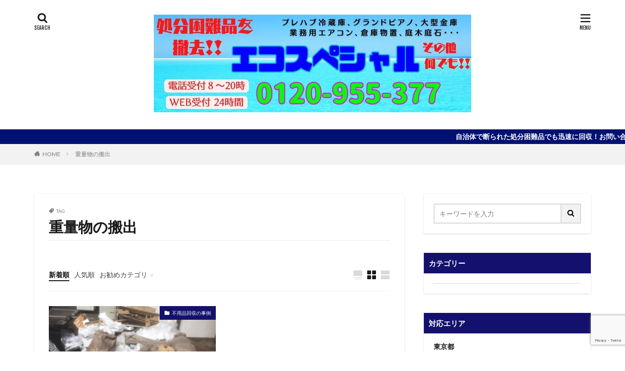

--- FILE ---
content_type: text/html; charset=UTF-8
request_url: https://spresh.jp/tag/%E9%87%8D%E9%87%8F%E7%89%A9%E3%81%AE%E6%90%AC%E5%87%BA/
body_size: 14494
content:

<!DOCTYPE html>

<html lang="ja" prefix="og: http://ogp.me/ns#" class="t-html 
">

<head prefix="og: http://ogp.me/ns# fb: http://ogp.me/ns/fb# article: http://ogp.me/ns/article#">
<meta charset="UTF-8">
<title>重量物の搬出│エコスペシャル</title>
<meta name='robots' content='max-image-preview:large' />
<link rel='stylesheet' id='dashicons-css' href='https://spresh.jp/wp-includes/css/dashicons.min.css?ver=6.2.8' type='text/css' media='all' />
<link rel='stylesheet' id='thickbox-css' href='https://spresh.jp/wp-includes/js/thickbox/thickbox.css?ver=6.2.8' type='text/css' media='all' />
<link rel='stylesheet' id='wp-block-library-css' href='https://spresh.jp/wp-includes/css/dist/block-library/style.min.css?ver=6.2.8' type='text/css' media='all' />
<link rel='stylesheet' id='classic-theme-styles-css' href='https://spresh.jp/wp-includes/css/classic-themes.min.css?ver=6.2.8' type='text/css' media='all' />
<style id='global-styles-inline-css' type='text/css'>
body{--wp--preset--color--black: #000000;--wp--preset--color--cyan-bluish-gray: #abb8c3;--wp--preset--color--white: #ffffff;--wp--preset--color--pale-pink: #f78da7;--wp--preset--color--vivid-red: #cf2e2e;--wp--preset--color--luminous-vivid-orange: #ff6900;--wp--preset--color--luminous-vivid-amber: #fcb900;--wp--preset--color--light-green-cyan: #7bdcb5;--wp--preset--color--vivid-green-cyan: #00d084;--wp--preset--color--pale-cyan-blue: #8ed1fc;--wp--preset--color--vivid-cyan-blue: #0693e3;--wp--preset--color--vivid-purple: #9b51e0;--wp--preset--gradient--vivid-cyan-blue-to-vivid-purple: linear-gradient(135deg,rgba(6,147,227,1) 0%,rgb(155,81,224) 100%);--wp--preset--gradient--light-green-cyan-to-vivid-green-cyan: linear-gradient(135deg,rgb(122,220,180) 0%,rgb(0,208,130) 100%);--wp--preset--gradient--luminous-vivid-amber-to-luminous-vivid-orange: linear-gradient(135deg,rgba(252,185,0,1) 0%,rgba(255,105,0,1) 100%);--wp--preset--gradient--luminous-vivid-orange-to-vivid-red: linear-gradient(135deg,rgba(255,105,0,1) 0%,rgb(207,46,46) 100%);--wp--preset--gradient--very-light-gray-to-cyan-bluish-gray: linear-gradient(135deg,rgb(238,238,238) 0%,rgb(169,184,195) 100%);--wp--preset--gradient--cool-to-warm-spectrum: linear-gradient(135deg,rgb(74,234,220) 0%,rgb(151,120,209) 20%,rgb(207,42,186) 40%,rgb(238,44,130) 60%,rgb(251,105,98) 80%,rgb(254,248,76) 100%);--wp--preset--gradient--blush-light-purple: linear-gradient(135deg,rgb(255,206,236) 0%,rgb(152,150,240) 100%);--wp--preset--gradient--blush-bordeaux: linear-gradient(135deg,rgb(254,205,165) 0%,rgb(254,45,45) 50%,rgb(107,0,62) 100%);--wp--preset--gradient--luminous-dusk: linear-gradient(135deg,rgb(255,203,112) 0%,rgb(199,81,192) 50%,rgb(65,88,208) 100%);--wp--preset--gradient--pale-ocean: linear-gradient(135deg,rgb(255,245,203) 0%,rgb(182,227,212) 50%,rgb(51,167,181) 100%);--wp--preset--gradient--electric-grass: linear-gradient(135deg,rgb(202,248,128) 0%,rgb(113,206,126) 100%);--wp--preset--gradient--midnight: linear-gradient(135deg,rgb(2,3,129) 0%,rgb(40,116,252) 100%);--wp--preset--duotone--dark-grayscale: url('#wp-duotone-dark-grayscale');--wp--preset--duotone--grayscale: url('#wp-duotone-grayscale');--wp--preset--duotone--purple-yellow: url('#wp-duotone-purple-yellow');--wp--preset--duotone--blue-red: url('#wp-duotone-blue-red');--wp--preset--duotone--midnight: url('#wp-duotone-midnight');--wp--preset--duotone--magenta-yellow: url('#wp-duotone-magenta-yellow');--wp--preset--duotone--purple-green: url('#wp-duotone-purple-green');--wp--preset--duotone--blue-orange: url('#wp-duotone-blue-orange');--wp--preset--font-size--small: 13px;--wp--preset--font-size--medium: 20px;--wp--preset--font-size--large: 36px;--wp--preset--font-size--x-large: 42px;--wp--preset--spacing--20: 0.44rem;--wp--preset--spacing--30: 0.67rem;--wp--preset--spacing--40: 1rem;--wp--preset--spacing--50: 1.5rem;--wp--preset--spacing--60: 2.25rem;--wp--preset--spacing--70: 3.38rem;--wp--preset--spacing--80: 5.06rem;--wp--preset--shadow--natural: 6px 6px 9px rgba(0, 0, 0, 0.2);--wp--preset--shadow--deep: 12px 12px 50px rgba(0, 0, 0, 0.4);--wp--preset--shadow--sharp: 6px 6px 0px rgba(0, 0, 0, 0.2);--wp--preset--shadow--outlined: 6px 6px 0px -3px rgba(255, 255, 255, 1), 6px 6px rgba(0, 0, 0, 1);--wp--preset--shadow--crisp: 6px 6px 0px rgba(0, 0, 0, 1);}:where(.is-layout-flex){gap: 0.5em;}body .is-layout-flow > .alignleft{float: left;margin-inline-start: 0;margin-inline-end: 2em;}body .is-layout-flow > .alignright{float: right;margin-inline-start: 2em;margin-inline-end: 0;}body .is-layout-flow > .aligncenter{margin-left: auto !important;margin-right: auto !important;}body .is-layout-constrained > .alignleft{float: left;margin-inline-start: 0;margin-inline-end: 2em;}body .is-layout-constrained > .alignright{float: right;margin-inline-start: 2em;margin-inline-end: 0;}body .is-layout-constrained > .aligncenter{margin-left: auto !important;margin-right: auto !important;}body .is-layout-constrained > :where(:not(.alignleft):not(.alignright):not(.alignfull)){max-width: var(--wp--style--global--content-size);margin-left: auto !important;margin-right: auto !important;}body .is-layout-constrained > .alignwide{max-width: var(--wp--style--global--wide-size);}body .is-layout-flex{display: flex;}body .is-layout-flex{flex-wrap: wrap;align-items: center;}body .is-layout-flex > *{margin: 0;}:where(.wp-block-columns.is-layout-flex){gap: 2em;}.has-black-color{color: var(--wp--preset--color--black) !important;}.has-cyan-bluish-gray-color{color: var(--wp--preset--color--cyan-bluish-gray) !important;}.has-white-color{color: var(--wp--preset--color--white) !important;}.has-pale-pink-color{color: var(--wp--preset--color--pale-pink) !important;}.has-vivid-red-color{color: var(--wp--preset--color--vivid-red) !important;}.has-luminous-vivid-orange-color{color: var(--wp--preset--color--luminous-vivid-orange) !important;}.has-luminous-vivid-amber-color{color: var(--wp--preset--color--luminous-vivid-amber) !important;}.has-light-green-cyan-color{color: var(--wp--preset--color--light-green-cyan) !important;}.has-vivid-green-cyan-color{color: var(--wp--preset--color--vivid-green-cyan) !important;}.has-pale-cyan-blue-color{color: var(--wp--preset--color--pale-cyan-blue) !important;}.has-vivid-cyan-blue-color{color: var(--wp--preset--color--vivid-cyan-blue) !important;}.has-vivid-purple-color{color: var(--wp--preset--color--vivid-purple) !important;}.has-black-background-color{background-color: var(--wp--preset--color--black) !important;}.has-cyan-bluish-gray-background-color{background-color: var(--wp--preset--color--cyan-bluish-gray) !important;}.has-white-background-color{background-color: var(--wp--preset--color--white) !important;}.has-pale-pink-background-color{background-color: var(--wp--preset--color--pale-pink) !important;}.has-vivid-red-background-color{background-color: var(--wp--preset--color--vivid-red) !important;}.has-luminous-vivid-orange-background-color{background-color: var(--wp--preset--color--luminous-vivid-orange) !important;}.has-luminous-vivid-amber-background-color{background-color: var(--wp--preset--color--luminous-vivid-amber) !important;}.has-light-green-cyan-background-color{background-color: var(--wp--preset--color--light-green-cyan) !important;}.has-vivid-green-cyan-background-color{background-color: var(--wp--preset--color--vivid-green-cyan) !important;}.has-pale-cyan-blue-background-color{background-color: var(--wp--preset--color--pale-cyan-blue) !important;}.has-vivid-cyan-blue-background-color{background-color: var(--wp--preset--color--vivid-cyan-blue) !important;}.has-vivid-purple-background-color{background-color: var(--wp--preset--color--vivid-purple) !important;}.has-black-border-color{border-color: var(--wp--preset--color--black) !important;}.has-cyan-bluish-gray-border-color{border-color: var(--wp--preset--color--cyan-bluish-gray) !important;}.has-white-border-color{border-color: var(--wp--preset--color--white) !important;}.has-pale-pink-border-color{border-color: var(--wp--preset--color--pale-pink) !important;}.has-vivid-red-border-color{border-color: var(--wp--preset--color--vivid-red) !important;}.has-luminous-vivid-orange-border-color{border-color: var(--wp--preset--color--luminous-vivid-orange) !important;}.has-luminous-vivid-amber-border-color{border-color: var(--wp--preset--color--luminous-vivid-amber) !important;}.has-light-green-cyan-border-color{border-color: var(--wp--preset--color--light-green-cyan) !important;}.has-vivid-green-cyan-border-color{border-color: var(--wp--preset--color--vivid-green-cyan) !important;}.has-pale-cyan-blue-border-color{border-color: var(--wp--preset--color--pale-cyan-blue) !important;}.has-vivid-cyan-blue-border-color{border-color: var(--wp--preset--color--vivid-cyan-blue) !important;}.has-vivid-purple-border-color{border-color: var(--wp--preset--color--vivid-purple) !important;}.has-vivid-cyan-blue-to-vivid-purple-gradient-background{background: var(--wp--preset--gradient--vivid-cyan-blue-to-vivid-purple) !important;}.has-light-green-cyan-to-vivid-green-cyan-gradient-background{background: var(--wp--preset--gradient--light-green-cyan-to-vivid-green-cyan) !important;}.has-luminous-vivid-amber-to-luminous-vivid-orange-gradient-background{background: var(--wp--preset--gradient--luminous-vivid-amber-to-luminous-vivid-orange) !important;}.has-luminous-vivid-orange-to-vivid-red-gradient-background{background: var(--wp--preset--gradient--luminous-vivid-orange-to-vivid-red) !important;}.has-very-light-gray-to-cyan-bluish-gray-gradient-background{background: var(--wp--preset--gradient--very-light-gray-to-cyan-bluish-gray) !important;}.has-cool-to-warm-spectrum-gradient-background{background: var(--wp--preset--gradient--cool-to-warm-spectrum) !important;}.has-blush-light-purple-gradient-background{background: var(--wp--preset--gradient--blush-light-purple) !important;}.has-blush-bordeaux-gradient-background{background: var(--wp--preset--gradient--blush-bordeaux) !important;}.has-luminous-dusk-gradient-background{background: var(--wp--preset--gradient--luminous-dusk) !important;}.has-pale-ocean-gradient-background{background: var(--wp--preset--gradient--pale-ocean) !important;}.has-electric-grass-gradient-background{background: var(--wp--preset--gradient--electric-grass) !important;}.has-midnight-gradient-background{background: var(--wp--preset--gradient--midnight) !important;}.has-small-font-size{font-size: var(--wp--preset--font-size--small) !important;}.has-medium-font-size{font-size: var(--wp--preset--font-size--medium) !important;}.has-large-font-size{font-size: var(--wp--preset--font-size--large) !important;}.has-x-large-font-size{font-size: var(--wp--preset--font-size--x-large) !important;}
.wp-block-navigation a:where(:not(.wp-element-button)){color: inherit;}
:where(.wp-block-columns.is-layout-flex){gap: 2em;}
.wp-block-pullquote{font-size: 1.5em;line-height: 1.6;}
</style>
<link rel='stylesheet' id='contact-form-7-css' href='https://spresh.jp/wp-content/plugins/contact-form-7/includes/css/styles.css?ver=5.8.7' type='text/css' media='all' />
<script src='https://spresh.jp/wp-includes/js/jquery/jquery.min.js?ver=3.6.4' id='jquery-core-js'></script>
<script src='https://spresh.jp/wp-includes/js/jquery/jquery-migrate.min.js?ver=3.4.0' id='jquery-migrate-js'></script>
<link rel="https://api.w.org/" href="https://spresh.jp/wp-json/" /><link rel="alternate" type="application/json" href="https://spresh.jp/wp-json/wp/v2/tags/184" /><link class="css-async" rel href="https://spresh.jp/wp-content/themes/the-thor/css/icon.min.css">
<link class="css-async" rel href="https://fonts.googleapis.com/css?family=Lato:100,300,400,700,900">
<link class="css-async" rel href="https://fonts.googleapis.com/css?family=Fjalla+One">
<link class="css-async" rel href="https://fonts.googleapis.com/css?family=Noto+Sans+JP:100,200,300,400,500,600,700,800,900">
<link class="css-async" rel href="https://spresh.jp/wp-content/themes/the-thor/style.min.css">
<link class="css-async" rel href="https://spresh.jp/wp-content/themes/the-thor-child/style-user.css?1622802021">
<script src="https://ajax.googleapis.com/ajax/libs/jquery/1.12.4/jquery.min.js"></script>
<meta http-equiv="X-UA-Compatible" content="IE=edge">
<meta name="viewport" content="width=device-width, initial-scale=1, viewport-fit=cover"/>
<style>
.widget.widget_nav_menu ul.menu{border-color: rgba(20,17,110,0.15);}.widget.widget_nav_menu ul.menu li{border-color: rgba(20,17,110,0.75);}.widget.widget_nav_menu ul.menu .sub-menu li{border-color: rgba(20,17,110,0.15);}.widget.widget_nav_menu ul.menu .sub-menu li .sub-menu li:first-child{border-color: rgba(20,17,110,0.15);}.widget.widget_nav_menu ul.menu li a:hover{background-color: rgba(20,17,110,0.75);}.widget.widget_nav_menu ul.menu .current-menu-item > a{background-color: rgba(20,17,110,0.75);}.widget.widget_nav_menu ul.menu li .sub-menu li a:before {color:#14116e;}.widget.widget_nav_menu ul.menu li a{background-color:#14116e;}.widget.widget_nav_menu ul.menu .sub-menu a:hover{color:#14116e;}.widget.widget_nav_menu ul.menu .sub-menu .current-menu-item a{color:#14116e;}.widget.widget_categories ul{border-color: rgba(20,17,110,0.15);}.widget.widget_categories ul li{border-color: rgba(20,17,110,0.75);}.widget.widget_categories ul .children li{border-color: rgba(20,17,110,0.15);}.widget.widget_categories ul .children li .children li:first-child{border-color: rgba(20,17,110,0.15);}.widget.widget_categories ul li a:hover{background-color: rgba(20,17,110,0.75);}.widget.widget_categories ul .current-menu-item > a{background-color: rgba(20,17,110,0.75);}.widget.widget_categories ul li .children li a:before {color:#14116e;}.widget.widget_categories ul li a{background-color:#14116e;}.widget.widget_categories ul .children a:hover{color:#14116e;}.widget.widget_categories ul .children .current-menu-item a{color:#14116e;}.widgetSearch__input:hover{border-color:#14116e;}.widgetCatTitle{background-color:#14116e;}.widgetCatTitle__inner{background-color:#14116e;}.widgetSearch__submit:hover{background-color:#14116e;}.widgetProfile__sns{background-color:#14116e;}.widget.widget_calendar .calendar_wrap tbody a:hover{background-color:#14116e;}.widget ul li a:hover{color:#14116e;}.widget.widget_rss .rsswidget:hover{color:#14116e;}.widget.widget_tag_cloud a:hover{background-color:#14116e;}.widget select:hover{border-color:#14116e;}.widgetSearch__checkLabel:hover:after{border-color:#14116e;}.widgetSearch__check:checked .widgetSearch__checkLabel:before, .widgetSearch__check:checked + .widgetSearch__checkLabel:before{border-color:#14116e;}.widgetTab__item.current{border-top-color:#14116e;}.widgetTab__item:hover{border-top-color:#14116e;}.searchHead__title{background-color:#14116e;}.searchHead__submit:hover{color:#14116e;}.menuBtn__close:hover{color:#14116e;}.menuBtn__link:hover{color:#14116e;}@media only screen and (min-width: 992px){.menuBtn__link {background-color:#14116e;}}.t-headerCenter .menuBtn__link:hover{color:#14116e;}.searchBtn__close:hover{color:#14116e;}.searchBtn__link:hover{color:#14116e;}.breadcrumb__item a:hover{color:#14116e;}.pager__item{color:#14116e;}.pager__item:hover, .pager__item-current{background-color:#14116e; color:#fff;}.page-numbers{color:#14116e;}.page-numbers:hover, .page-numbers.current{background-color:#14116e; color:#fff;}.pagePager__item{color:#14116e;}.pagePager__item:hover, .pagePager__item-current{background-color:#14116e; color:#fff;}.heading a:hover{color:#14116e;}.eyecatch__cat{background-color:#14116e;}.the__category{background-color:#14116e;}.dateList__item a:hover{color:#14116e;}.controllerFooter__item:last-child{background-color:#14116e;}.controllerFooter__close{background-color:#14116e;}.bottomFooter__topBtn{background-color:#14116e;}.mask-color{background-color:#14116e;}.mask-colorgray{background-color:#14116e;}.pickup3__item{background-color:#14116e;}.categoryBox__title{color:#14116e;}.comments__list .comment-meta{background-color:#14116e;}.comment-respond .submit{background-color:#14116e;}.prevNext__pop{background-color:#14116e;}.swiper-pagination-bullet-active{background-color:#14116e;}.swiper-slider .swiper-button-next, .swiper-slider .swiper-container-rtl .swiper-button-prev, .swiper-slider .swiper-button-prev, .swiper-slider .swiper-container-rtl .swiper-button-next	{background-color:#14116e;}body{background:#ffffff;}.infoHead{background-color:#001172;}.snsFooter{background-color:#14116e}.widget-main .heading.heading-widget{background-color:#14116e}.widget-main .heading.heading-widgetsimple{background-color:#14116e}.widget-main .heading.heading-widgetsimplewide{background-color:#14116e}.widget-main .heading.heading-widgetwide{background-color:#14116e}.widget-main .heading.heading-widgetbottom:before{border-color:#14116e}.widget-main .heading.heading-widgetborder{border-color:#14116e}.widget-main .heading.heading-widgetborder::before,.widget-main .heading.heading-widgetborder::after{background-color:#14116e}.widget-side .heading.heading-widget{background-color:#14116e}.widget-side .heading.heading-widgetsimple{background-color:#14116e}.widget-side .heading.heading-widgetsimplewide{background-color:#14116e}.widget-side .heading.heading-widgetwide{background-color:#14116e}.widget-side .heading.heading-widgetbottom:before{border-color:#14116e}.widget-side .heading.heading-widgetborder{border-color:#14116e}.widget-side .heading.heading-widgetborder::before,.widget-side .heading.heading-widgetborder::after{background-color:#14116e}.widget-foot .heading.heading-widget{background-color:#191919}.widget-foot .heading.heading-widgetsimple{background-color:#191919}.widget-foot .heading.heading-widgetsimplewide{background-color:#191919}.widget-foot .heading.heading-widgetwide{background-color:#191919}.widget-foot .heading.heading-widgetbottom:before{border-color:#191919}.widget-foot .heading.heading-widgetborder{border-color:#191919}.widget-foot .heading.heading-widgetborder::before,.widget-foot .heading.heading-widgetborder::after{background-color:#191919}.widget-menu .heading.heading-widget{background-color:#14116e}.widget-menu .heading.heading-widgetsimple{background-color:#14116e}.widget-menu .heading.heading-widgetsimplewide{background-color:#14116e}.widget-menu .heading.heading-widgetwide{background-color:#14116e}.widget-menu .heading.heading-widgetbottom:before{border-color:#14116e}.widget-menu .heading.heading-widgetborder{border-color:#14116e}.widget-menu .heading.heading-widgetborder::before,.widget-menu .heading.heading-widgetborder::after{background-color:#14116e}@media only screen and (min-width: 768px){.still {height: 600px;}}.still.still-movie .still__box{background-image:url(https://spresh.jp/wp-content/uploads/2019/11/family_03.jpg);}@media only screen and (min-width: 768px){.still.still-movie .still__box{background-image:url(https://spresh.jp/wp-content/uploads/2019/11/family_03.jpg);}}.pickupHead{background-color:#191919}.pickup3__bg.mask.mask-colorgray{background-color:#00b8dd}.rankingBox__bg{background-color:#14116e}.the__ribbon{background-color:#14116e}.the__ribbon:after{border-left-color:#14116e; border-right-color:#14116e}.eyecatch__link.eyecatch__link-mask:hover::after{content: "READ MORE";}.eyecatch__link.eyecatch__link-maskzoom:hover::after{content: "READ MORE";}.eyecatch__link.eyecatch__link-maskzoomrotate:hover::after{content: "READ MORE";}.postcta-bg{background-color:#14116e}.content .afTagBox__btnDetail{background-color:#14116e;}.widget .widgetAfTag__btnDetail{background-color:#14116e;}.content .afTagBox__btnAf{background-color:#14116e;}.widget .widgetAfTag__btnAf{background-color:#14116e;}.content a{color:#1e73be;}.phrase a{color:#1e73be;}.content .sitemap li a:hover{color:#1e73be;}.content h2 a:hover,.content h3 a:hover,.content h4 a:hover,.content h5 a:hover{color:#1e73be;}.content ul.menu li a:hover{color:#1e73be;}.content .es-LiconBox:before{background-color:#a83f3f;}.content .es-LiconCircle:before{background-color:#a83f3f;}.content .es-BTiconBox:before{background-color:#a83f3f;}.content .es-BTiconCircle:before{background-color:#a83f3f;}.content .es-BiconObi{border-color:#a83f3f;}.content .es-BiconCorner:before{background-color:#a83f3f;}.content .es-BiconCircle:before{background-color:#a83f3f;}.content .es-BmarkHatena::before{background-color:#005293;}.content .es-BmarkExcl::before{background-color:#b60105;}.content .es-BmarkQ::before{background-color:#005293;}.content .es-BmarkQ::after{border-top-color:#005293;}.content .es-BmarkA::before{color:#b60105;}.content .es-BsubTradi::before{color:#ffffff;background-color:#b60105;border-color:#b60105;}.btn__link-primary{color:#ffffff; background-color:#ff8c00;}.content .btn__link-primary{color:#ffffff; background-color:#ff8c00;}.searchBtn__contentInner .btn__link-search{color:#ffffff; background-color:#ff8c00;}.btn__link-secondary{color:#ffffff; background-color:#14116e;}.content .btn__link-secondary{color:#ffffff; background-color:#14116e;}.btn__link-search{color:#ffffff; background-color:#14116e;}.btn__link-normal{color:#14116e;}.content .btn__link-normal{color:#14116e;}.btn__link-normal:hover{background-color:#14116e;}.content .btn__link-normal:hover{background-color:#14116e;}.comments__list .comment-reply-link{color:#14116e;}.comments__list .comment-reply-link:hover{background-color:#14116e;}@media only screen and (min-width: 992px){.subNavi__link-pickup{color:#14116e;}}@media only screen and (min-width: 992px){.subNavi__link-pickup:hover{background-color:#14116e;}}.partsH2-4 h2{color:#191919;}.partsH2-4 h2::before{border-color:#14116e;}.partsH2-4 h2::after{border-color:#d8d8d8;}.partsH3-61 h3{color:#191919;}.partsH3-61 h3::after{background-color:#14116e;}.content h4{color:#191919}.content h5{color:#191919}.content ul > li::before{color:#a83f3f;}.content ul{color:#191919;}.content ol > li::before{color:#a83f3f; border-color:#a83f3f;}.content ol > li > ol > li::before{background-color:#a83f3f; border-color:#a83f3f;}.content ol > li > ol > li > ol > li::before{color:#a83f3f; border-color:#a83f3f;}.content ol{color:#191919;}.content .balloon .balloon__text{color:#191919; background-color:#f2f2f2;}.content .balloon .balloon__text-left:before{border-left-color:#f2f2f2;}.content .balloon .balloon__text-right:before{border-right-color:#f2f2f2;}.content .balloon-boder .balloon__text{color:#191919; background-color:#ffffff;  border-color:#d8d8d8;}.content .balloon-boder .balloon__text-left:before{border-left-color:#d8d8d8;}.content .balloon-boder .balloon__text-left:after{border-left-color:#ffffff;}.content .balloon-boder .balloon__text-right:before{border-right-color:#d8d8d8;}.content .balloon-boder .balloon__text-right:after{border-right-color:#ffffff;}.content blockquote{color:#191919; background-color:#f2f2f2;}.content blockquote::before{color:#d8d8d8;}.content table{color:#191919; border-top-color:#E5E5E5; border-left-color:#E5E5E5;}.content table th{background:#7f7f7f; color:#ffffff; ;border-right-color:#E5E5E5; border-bottom-color:#E5E5E5;}.content table td{background:#ffffff; ;border-right-color:#E5E5E5; border-bottom-color:#E5E5E5;}.content table tr:nth-child(odd) td{background-color:#f2f2f2;}
</style>
<link rel="icon" href="https://spresh.jp/wp-content/uploads/2020/02/cropped-エコスペシャルロゴ小-32x32.png" sizes="32x32" />
<link rel="icon" href="https://spresh.jp/wp-content/uploads/2020/02/cropped-エコスペシャルロゴ小-192x192.png" sizes="192x192" />
<link rel="apple-touch-icon" href="https://spresh.jp/wp-content/uploads/2020/02/cropped-エコスペシャルロゴ小-180x180.png" />
<meta name="msapplication-TileImage" content="https://spresh.jp/wp-content/uploads/2020/02/cropped-エコスペシャルロゴ小-270x270.png" />
		<style type="text/css" id="wp-custom-css">
			.siteTitle__logo {
height: 250px;
}
@media screen and (max-width:1366px) {
.siteTitle__logo {
height: 200px;
}
}
@media screen and (max-width:768px) {
.siteTitle__logo {
height: 150px;
}
}
@media screen and (max-width:640px) {
.siteTitle__logo {
height: 70px;
}
}
@media screen and (max-width:320px) {
.siteTitle__logo {
height:60px;
}
}		</style>
		<!– Global site tag (gtag.js) – Google Analytics –>
<script async src='https://www.googletagmanager.com/gtag/js?id=UA-136705405-2 '></script>
<script>
    window.dataLayer = window.dataLayer || [];
    function gtag(){dataLayer.push(arguments);}
    gtag('js', new Date());
    gtag('config', 'UA-136705405-2 ');
    
</script>
<!– /Global site tag (gtag.js) – Google Analytics –>
<meta property="og:site_name" content="エコスペシャル" />
<meta property="og:type" content="website" />
<meta property="og:title" content="重量物の搬出│エコスペシャル" />
<meta property="og:description" content="プレハブ冷蔵庫や製氷機など業務用冷蔵庫全般、ピアノ・金庫・業務用エアコンなど大型重量物の解体撤去が得意です。プロに断られた方も是非ご相談ください。" />
<meta property="og:url" content="https://spresh.jp/tag/%e3%83%88%e3%83%a9%e3%83%83%e3%82%af%e7%a9%8d%e3%81%bf%e6%94%be%e9%a1%8c/" />
<meta property="og:image" content="https://spresh.jp/wp-content/themes/the-thor/img/img_no_768.gif" />
<meta name="twitter:card" content="summary_large_image" />
<meta name="twitter:site" content="@examples" />


</head>
<body class=" t-headerCenter t-footerFixed" id="top">


  <!--l-header-->
  <header class="l-header l-header-shadow">
    <div class="container container-header">

      <!--logo-->
			<p class="siteTitle">
				<a class="siteTitle__link" href="https://spresh.jp">
											<img class="siteTitle__logo" src="https://spresh.jp/wp-content/uploads/2023/06/これからもよろしくね！.jpg" alt="エコスペシャル" width="650" height="200" >
					        </a>
      </p>      <!--/logo-->


      

			

            <!--searchBtn-->
			<div class="searchBtn searchBtn-right ">
        <input class="searchBtn__checkbox" id="searchBtn-checkbox" type="checkbox">
        <label class="searchBtn__link searchBtn__link-text icon-search" for="searchBtn-checkbox"></label>
        <label class="searchBtn__unshown" for="searchBtn-checkbox"></label>

        <div class="searchBtn__content">
          <div class="searchBtn__scroll">
            <label class="searchBtn__close" for="searchBtn-checkbox"><i class="icon-close"></i>CLOSE</label>
            <div class="searchBtn__contentInner">
              <aside class="widget">
  <div class="widgetSearch">
    <form method="get" action="https://spresh.jp" target="_top">
  <div class="widgetSearch__contents">
    <h3 class="heading heading-tertiary">キーワード</h3>
    <input class="widgetSearch__input widgetSearch__input-max" type="text" name="s" placeholder="キーワードを入力" value="">

    
  </div>

  <div class="widgetSearch__contents">
    <h3 class="heading heading-tertiary">カテゴリー</h3>
	<select  name='cat' id='cat_6979d33191d55' class='widgetSearch__select'>
	<option value=''>カテゴリーを選択</option>
	<option class="level-0" value="1">未分類</option>
	<option class="level-0" value="17">ピアノの解体処分</option>
	<option class="level-0" value="31">金庫の搬出処分</option>
	<option class="level-0" value="33">自宅用サウナの搬入</option>
	<option class="level-0" value="58">業務用エアコンの回収</option>
	<option class="level-0" value="199">業務用冷蔵庫処分</option>
	<option class="level-0" value="200">プレハブ冷蔵庫処分</option>
	<option class="level-0" value="202">製氷機処分</option>
	<option class="level-0" value="228">パネル式冷蔵庫処分</option>
	<option class="level-0" value="230">庭石の処分</option>
	<option class="level-0" value="231">庭木の伐採・処分</option>
	<option class="level-0" value="232">ブロック塀の解体・処分</option>
	<option class="level-0" value="233">物置・倉庫の解体処分</option>
	<option class="level-0" value="235">冷凍ストッカー処分</option>
	<option class="level-0" value="236">冷蔵ショーケース処分</option>
	<option class="level-0" value="237">不用品回収の事例</option>
	<option class="level-0" value="238">防音室の解体・処分</option>
	<option class="level-0" value="240">遺品整理</option>
</select>
  </div>

  	<div class="widgetSearch__tag">
    <h3 class="heading heading-tertiary">タグ</h3>
    <label><input class="widgetSearch__check" type="checkbox" name="tag[]" value="%e3%82%a2%e3%83%83%e3%83%97%e3%83%a9%e3%82%a4%e3%83%88%e3%83%94%e3%82%a2%e3%83%8e%e5%87%a6%e5%88%86" /><span class="widgetSearch__checkLabel">アップライトピアノ処分</span></label><label><input class="widgetSearch__check" type="checkbox" name="tag[]" value="%e3%82%b0%e3%83%a9%e3%83%b3%e3%83%89%e3%83%94%e3%82%a2%e3%83%8e%e5%87%a6%e5%88%86" /><span class="widgetSearch__checkLabel">グランドピアノ処分</span></label><label><input class="widgetSearch__check" type="checkbox" name="tag[]" value="%e3%82%b0%e3%83%a9%e3%83%b3%e3%83%89%e3%83%94%e3%82%a2%e3%83%8e%e8%a7%a3%e4%bd%93" /><span class="widgetSearch__checkLabel">グランドピアノ解体</span></label><label><input class="widgetSearch__check" type="checkbox" name="tag[]" value="%e3%82%b3%e3%83%bc%e3%83%ab%e3%83%89%e3%83%86%e3%83%bc%e3%83%96%e3%83%ab" /><span class="widgetSearch__checkLabel">コールドテーブル</span></label><label><input class="widgetSearch__check" type="checkbox" name="tag[]" value="%e3%82%b7%e3%83%a7%e3%83%bc%e3%82%b1%e3%83%bc%e3%82%b9%e5%9e%8b%e5%86%b7%e8%94%b5%e5%ba%ab%e3%81%ae%e5%9b%9e%e5%8f%8e" /><span class="widgetSearch__checkLabel">ショーケース型冷蔵庫の回収</span></label><label><input class="widgetSearch__check" type="checkbox" name="tag[]" value="%e3%83%88%e3%83%a9%e3%83%83%e3%82%af%e7%a9%8d%e3%81%bf%e6%94%be%e9%a1%8c" /><span class="widgetSearch__checkLabel">トラック積み放題</span></label><label><input class="widgetSearch__check" type="checkbox" name="tag[]" value="%e3%83%91%e3%83%8d%e3%83%ab%e5%bc%8f%e5%86%b7%e8%94%b5%e5%ba%ab-%e5%87%a6%e5%88%86" /><span class="widgetSearch__checkLabel">パネル式冷蔵庫 処分</span></label><label><input class="widgetSearch__check" type="checkbox" name="tag[]" value="%e3%83%94%e3%82%a2%e3%83%8e-%e5%87%a6%e5%88%86" /><span class="widgetSearch__checkLabel">ピアノ 処分</span></label><label><input class="widgetSearch__check" type="checkbox" name="tag[]" value="%e3%83%94%e3%82%a2%e3%83%8e%e5%87%a6%e5%88%86" /><span class="widgetSearch__checkLabel">ピアノ処分</span></label><label><input class="widgetSearch__check" type="checkbox" name="tag[]" value="%e3%83%94%e3%82%a2%e3%83%8e%e5%87%a6%e5%88%86-%e3%81%95%e3%81%84%e3%81%9f%e3%81%be%e5%b8%82" /><span class="widgetSearch__checkLabel">ピアノ処分 さいたま市</span></label><label><input class="widgetSearch__check" type="checkbox" name="tag[]" value="%e3%83%94%e3%82%a2%e3%83%8e%e5%87%a6%e5%88%86-%e5%8d%83%e8%91%89%e7%9c%8c" /><span class="widgetSearch__checkLabel">ピアノ処分 千葉県</span></label><label><input class="widgetSearch__check" type="checkbox" name="tag[]" value="%e3%83%94%e3%82%a2%e3%83%8e%e5%87%a6%e5%88%86-%e5%a4%a7%e5%ae%ae%e5%8c%ba" /><span class="widgetSearch__checkLabel">ピアノ処分 大宮区</span></label><label><input class="widgetSearch__check" type="checkbox" name="tag[]" value="%e3%83%94%e3%82%a2%e3%83%8e%e5%87%a6%e5%88%86-%e5%b8%82%e5%b7%9d%e5%b8%82" /><span class="widgetSearch__checkLabel">ピアノ処分 市川市</span></label><label><input class="widgetSearch__check" type="checkbox" name="tag[]" value="%e3%83%94%e3%82%a2%e3%83%8e%e5%87%a6%e5%88%86-%e6%a8%aa%e6%b5%9c%e5%b8%82" /><span class="widgetSearch__checkLabel">ピアノ処分 横浜市</span></label><label><input class="widgetSearch__check" type="checkbox" name="tag[]" value="%e3%83%94%e3%82%a2%e3%83%8e%e5%88%86%e8%a7%a3%e5%87%a6%e5%88%86" /><span class="widgetSearch__checkLabel">ピアノ分解処分</span></label><label><input class="widgetSearch__check" type="checkbox" name="tag[]" value="%e3%83%94%e3%82%a2%e3%83%8e%e6%92%a4%e5%8e%bb" /><span class="widgetSearch__checkLabel">ピアノ撤去</span></label><label><input class="widgetSearch__check" type="checkbox" name="tag[]" value="%e3%83%94%e3%82%a2%e3%83%8e%e8%a7%a3%e4%bd%93" /><span class="widgetSearch__checkLabel">ピアノ解体</span></label><label><input class="widgetSearch__check" type="checkbox" name="tag[]" value="%e3%83%94%e3%82%a2%e3%83%8e%e8%a7%a3%e4%bd%93%e5%87%a6%e5%88%86" /><span class="widgetSearch__checkLabel">ピアノ解体処分</span></label><label><input class="widgetSearch__check" type="checkbox" name="tag[]" value="%e3%83%94%e3%82%a2%e3%83%8e%e8%a7%a3%e4%bd%93%e5%87%a6%e5%88%86-%e5%8d%83%e8%91%89%e7%9c%8c" /><span class="widgetSearch__checkLabel">ピアノ解体処分 千葉県</span></label><label><input class="widgetSearch__check" type="checkbox" name="tag[]" value="%e3%83%94%e3%82%a2%e3%83%8e%e8%a7%a3%e4%bd%93%e5%87%a6%e5%88%86-%e5%a2%a8%e7%94%b0%e5%8c%ba" /><span class="widgetSearch__checkLabel">ピアノ解体処分 墨田区</span></label><label><input class="widgetSearch__check" type="checkbox" name="tag[]" value="%e3%83%94%e3%82%a2%e3%83%8e%e8%a7%a3%e4%bd%93%e5%87%a6%e5%88%86-%e5%b8%82%e5%b7%9d%e5%b8%82" /><span class="widgetSearch__checkLabel">ピアノ解体処分 市川市</span></label><label><input class="widgetSearch__check" type="checkbox" name="tag[]" value="%e3%83%94%e3%82%a2%e3%83%8e%e8%a7%a3%e4%bd%93%e5%87%a6%e5%88%86-%e6%b8%af%e5%8c%97%e5%8c%ba" /><span class="widgetSearch__checkLabel">ピアノ解体処分 港北区</span></label><label><input class="widgetSearch__check" type="checkbox" name="tag[]" value="%e3%83%94%e3%82%a2%e3%83%8e%e8%a7%a3%e4%bd%93%e6%92%a4%e5%8e%bb" /><span class="widgetSearch__checkLabel">ピアノ解体撤去</span></label><label><input class="widgetSearch__check" type="checkbox" name="tag[]" value="%e3%83%96%e3%83%ad%e3%83%83%e3%82%af%e5%a1%80%e5%80%92%e5%a3%8a" /><span class="widgetSearch__checkLabel">ブロック塀倒壊</span></label><label><input class="widgetSearch__check" type="checkbox" name="tag[]" value="%e3%83%96%e3%83%ad%e3%83%83%e3%82%af%e5%a1%80%e6%92%a4%e5%8e%bb" /><span class="widgetSearch__checkLabel">ブロック塀撤去</span></label><label><input class="widgetSearch__check" type="checkbox" name="tag[]" value="%e3%83%97%e3%83%ac%e3%83%8f%e3%83%96%e5%86%b7%e8%94%b5%e5%ba%ab-%e5%87%a6%e5%88%86" /><span class="widgetSearch__checkLabel">プレハブ冷蔵庫 処分</span></label><label><input class="widgetSearch__check" type="checkbox" name="tag[]" value="%e3%83%97%e3%83%ac%e3%83%8f%e3%83%96%e5%86%b7%e8%94%b5%e5%ba%ab%e5%87%a6%e5%88%86" /><span class="widgetSearch__checkLabel">プレハブ冷蔵庫処分</span></label><label><input class="widgetSearch__check" type="checkbox" name="tag[]" value="%e3%83%97%e3%83%ac%e3%83%8f%e3%83%96%e5%86%b7%e8%94%b5%e5%ba%ab%e5%87%a6%e5%88%86-%e8%b6%b3%e7%ab%8b%e5%8c%ba" /><span class="widgetSearch__checkLabel">プレハブ冷蔵庫処分 足立区</span></label><label><input class="widgetSearch__check" type="checkbox" name="tag[]" value="%e3%83%97%e3%83%ac%e3%83%8f%e3%83%96%e5%86%b7%e8%94%b5%e5%ba%ab%e6%92%a4%e5%8e%bb" /><span class="widgetSearch__checkLabel">プレハブ冷蔵庫撤去</span></label><label><input class="widgetSearch__check" type="checkbox" name="tag[]" value="%e3%83%97%e3%83%ac%e3%83%8f%e3%83%96%e5%86%b7%e8%94%b5%e5%ba%ab%e6%92%a4%e5%8e%bb-%e7%ad%91%e8%a5%bf%e5%b8%82" /><span class="widgetSearch__checkLabel">プレハブ冷蔵庫撤去 筑西市</span></label><label><input class="widgetSearch__check" type="checkbox" name="tag[]" value="%e3%83%97%e3%83%ac%e3%83%8f%e3%83%96%e5%86%b7%e8%94%b5%e5%ba%ab%e8%a7%a3%e4%bd%93" /><span class="widgetSearch__checkLabel">プレハブ冷蔵庫解体</span></label><label><input class="widgetSearch__check" type="checkbox" name="tag[]" value="%e3%83%97%e3%83%ac%e3%83%8f%e3%83%96%e5%86%b7%e8%94%b5%e5%ba%ab%e8%a7%a3%e4%bd%93%e5%87%a6%e5%88%86" /><span class="widgetSearch__checkLabel">プレハブ冷蔵庫解体処分</span></label><label><input class="widgetSearch__check" type="checkbox" name="tag[]" value="%e4%b8%8d%e7%94%a8%e5%93%81" /><span class="widgetSearch__checkLabel">不用品</span></label><label><input class="widgetSearch__check" type="checkbox" name="tag[]" value="%e4%b8%8d%e7%94%a8%e5%93%81%e5%9b%9e%e5%8f%8e" /><span class="widgetSearch__checkLabel">不用品回収</span></label><label><input class="widgetSearch__check" type="checkbox" name="tag[]" value="%e5%80%89%e5%ba%ab%e8%a7%a3%e4%bd%93%e6%92%a4%e5%8e%bb-%e6%9d%89%e6%88%b8%e7%94%ba" /><span class="widgetSearch__checkLabel">倉庫解体撤去 杉戸町</span></label><label><input class="widgetSearch__check" type="checkbox" name="tag[]" value="%e5%86%b7%e5%87%8d%e3%82%b9%e3%83%88%e3%83%83%e3%82%ab%e3%83%bc%e5%87%a6%e5%88%86-%e7%b7%b4%e9%a6%ac" /><span class="widgetSearch__checkLabel">冷凍ストッカー処分 練馬</span></label><label><input class="widgetSearch__check" type="checkbox" name="tag[]" value="%e5%86%b7%e5%87%8d%e5%ba%ab" /><span class="widgetSearch__checkLabel">冷凍庫</span></label><label><input class="widgetSearch__check" type="checkbox" name="tag[]" value="%e5%86%b7%e6%b0%b4%e6%a9%9f" /><span class="widgetSearch__checkLabel">冷水機</span></label><label><input class="widgetSearch__check" type="checkbox" name="tag[]" value="%e5%86%b7%e8%94%b5%e3%82%b7%e3%83%a7%e3%83%bc%e3%82%b1%e3%83%bc%e3%82%b9%e5%87%a6%e5%88%86" /><span class="widgetSearch__checkLabel">冷蔵ショーケース処分</span></label><label><input class="widgetSearch__check" type="checkbox" name="tag[]" value="%e5%86%b7%e8%94%b5%e3%82%b7%e3%83%a7%e3%83%bc%e3%82%b1%e3%83%bc%e3%82%b9%e5%87%a6%e5%88%86-%e7%b7%b4%e9%a6%ac" /><span class="widgetSearch__checkLabel">冷蔵ショーケース処分 練馬</span></label><label><input class="widgetSearch__check" type="checkbox" name="tag[]" value="%e5%86%b7%e8%94%b5%e5%ba%ab" /><span class="widgetSearch__checkLabel">冷蔵庫</span></label><label><input class="widgetSearch__check" type="checkbox" name="tag[]" value="%e5%87%a6%e5%88%86%e5%9b%b0%e9%9b%a3%e5%93%81" /><span class="widgetSearch__checkLabel">処分困難品</span></label><label><input class="widgetSearch__check" type="checkbox" name="tag[]" value="%e5%87%a6%e5%88%86%e5%9b%b0%e9%9b%a3%e5%93%81%e3%81%ae%e5%9b%9e%e5%8f%8e" /><span class="widgetSearch__checkLabel">処分困難品の回収</span></label><label><input class="widgetSearch__check" type="checkbox" name="tag[]" value="%e5%87%a6%e7%90%86%e5%9b%b0%e9%9b%a3%e7%89%a9" /><span class="widgetSearch__checkLabel">処理困難物</span></label><label><input class="widgetSearch__check" type="checkbox" name="tag[]" value="%e5%8c%ba%e7%94%bb%e6%95%b4%e7%90%86" /><span class="widgetSearch__checkLabel">区画整理</span></label><label><input class="widgetSearch__check" type="checkbox" name="tag[]" value="%e5%8e%a8%e6%88%bf%e6%a9%9f%e5%99%a8%e3%81%ae%e5%9b%9e%e5%8f%8e" /><span class="widgetSearch__checkLabel">厨房機器の回収</span></label><label><input class="widgetSearch__check" type="checkbox" name="tag[]" value="%e5%9b%bd%e5%88%86%e5%af%ba%e5%b8%82-%e4%b8%8d%e7%94%a8%e5%93%81%e5%9b%9e%e5%8f%8e" /><span class="widgetSearch__checkLabel">国分寺市 不用品回収</span></label><label><input class="widgetSearch__check" type="checkbox" name="tag[]" value="%e5%9b%bd%e5%88%86%e5%af%ba%e5%b8%82-%e7%b2%97%e5%a4%a7%e3%81%94%e3%81%bf%e5%87%a6%e5%88%86" /><span class="widgetSearch__checkLabel">国分寺市 粗大ごみ処分</span></label><label><input class="widgetSearch__check" type="checkbox" name="tag[]" value="%e5%a4%a7%e5%9e%8b%e9%87%8d%e9%87%8f%e7%89%a9%e6%92%a4%e5%8e%bb" /><span class="widgetSearch__checkLabel">大型重量物撤去</span></label><label><input class="widgetSearch__check" type="checkbox" name="tag[]" value="%e5%a4%a7%e5%9e%8b%e9%87%91%e5%ba%ab" /><span class="widgetSearch__checkLabel">大型金庫</span></label><label><input class="widgetSearch__check" type="checkbox" name="tag[]" value="%e5%ba%ad%e6%9c%a8%e3%81%ae%e4%bc%90%e6%8e%a1-%e5%87%a6%e5%88%86" /><span class="widgetSearch__checkLabel">庭木の伐採 処分</span></label><label><input class="widgetSearch__check" type="checkbox" name="tag[]" value="%e5%ba%ad%e6%9c%a8%e4%bc%90%e6%8e%a1" /><span class="widgetSearch__checkLabel">庭木伐採</span></label><label><input class="widgetSearch__check" type="checkbox" name="tag[]" value="%e5%ba%ad%e6%9c%a8%e4%bc%90%e6%a0%b9" /><span class="widgetSearch__checkLabel">庭木伐根</span></label><label><input class="widgetSearch__check" type="checkbox" name="tag[]" value="%e5%ba%ad%e6%9c%a8%e5%87%a6%e5%88%86" /><span class="widgetSearch__checkLabel">庭木処分</span></label><label><input class="widgetSearch__check" type="checkbox" name="tag[]" value="%e5%ba%ad%e6%9c%a8%e5%87%a6%e5%88%86-%e5%8d%83%e8%91%89%e7%9c%8c" /><span class="widgetSearch__checkLabel">庭木処分 千葉県</span></label><label><input class="widgetSearch__check" type="checkbox" name="tag[]" value="%e5%ba%ad%e6%9c%a8%e5%87%a6%e5%88%86-%e6%88%91%e5%ad%ab%e5%ad%90%e5%b8%82" /><span class="widgetSearch__checkLabel">庭木処分 我孫子市</span></label><label><input class="widgetSearch__check" type="checkbox" name="tag[]" value="%e5%ba%ad%e6%9c%a8%e6%92%a4%e5%8e%bb" /><span class="widgetSearch__checkLabel">庭木撤去</span></label><label><input class="widgetSearch__check" type="checkbox" name="tag[]" value="%e5%ba%ad%e7%9f%b3%e5%87%a6%e5%88%86" /><span class="widgetSearch__checkLabel">庭石処分</span></label><label><input class="widgetSearch__check" type="checkbox" name="tag[]" value="%e5%bb%83%e6%9d%90%e6%92%a4%e5%8e%bb" /><span class="widgetSearch__checkLabel">廃材撤去</span></label><label><input class="widgetSearch__check" type="checkbox" name="tag[]" value="%e5%bc%95%e8%b6%8a" /><span class="widgetSearch__checkLabel">引越</span></label><label><input class="widgetSearch__check" type="checkbox" name="tag[]" value="%e6%98%ad%e5%b3%b6%e5%b8%82-%e4%b8%8d%e7%94%a8%e5%93%81%e5%9b%9e%e5%8f%8e" /><span class="widgetSearch__checkLabel">昭島市 不用品回収</span></label><label><input class="widgetSearch__check" type="checkbox" name="tag[]" value="%e6%98%ad%e5%b3%b6%e5%b8%82-%e7%b2%97%e5%a4%a7%e3%81%94%e3%81%bf%e5%87%a6%e5%88%86" /><span class="widgetSearch__checkLabel">昭島市 粗大ごみ処分</span></label><label><input class="widgetSearch__check" type="checkbox" name="tag[]" value="%e6%9d%b1%e4%b9%85%e7%95%99%e7%b1%b3%e5%b8%82-%e7%89%a9%e7%bd%ae%e3%81%ae%e4%b8%8d%e7%94%a8%e5%93%81%e5%9b%9e%e5%8f%8e" /><span class="widgetSearch__checkLabel">東久留米市 物置の不用品回収</span></label><label><input class="widgetSearch__check" type="checkbox" name="tag[]" value="%e6%9d%b1%e4%b9%85%e7%95%99%e7%b1%b3%e5%b8%82-%e7%89%a9%e7%bd%ae%e5%87%a6%e5%88%86" /><span class="widgetSearch__checkLabel">東久留米市 物置処分</span></label><label><input class="widgetSearch__check" type="checkbox" name="tag[]" value="%e6%9d%b1%e4%b9%85%e7%95%99%e7%b1%b3%e5%b8%82-%e7%89%a9%e7%bd%ae%e6%92%a4%e5%8e%bb" /><span class="widgetSearch__checkLabel">東久留米市 物置撤去</span></label><label><input class="widgetSearch__check" type="checkbox" name="tag[]" value="%e6%a5%ad%e5%8b%99%e7%94%a8%e3%82%a8%e3%82%a2%e3%82%b3%e3%83%b3%e3%81%ae%e6%92%a4%e5%8e%bb" /><span class="widgetSearch__checkLabel">業務用エアコンの撤去</span></label><label><input class="widgetSearch__check" type="checkbox" name="tag[]" value="%e6%a5%ad%e5%8b%99%e7%94%a8%e5%86%b7%e8%94%b5%e5%ba%ab%e5%87%a6%e5%88%86-%e4%b8%ad%e9%87%8e%e5%8c%ba" /><span class="widgetSearch__checkLabel">業務用冷蔵庫処分 中野区</span></label><label><input class="widgetSearch__check" type="checkbox" name="tag[]" value="%e6%a5%ad%e5%8b%99%e7%94%a8%e5%86%b7%e8%94%b5%e5%ba%ab%e5%87%a6%e5%88%86-%e5%8c%97%e5%8c%ba" /><span class="widgetSearch__checkLabel">業務用冷蔵庫処分 北区</span></label><label><input class="widgetSearch__check" type="checkbox" name="tag[]" value="%e6%a5%ad%e5%8b%99%e7%94%a8%e5%86%b7%e8%94%b5%e5%ba%ab%e5%87%a6%e5%88%86-%e7%b7%b4%e9%a6%ac" /><span class="widgetSearch__checkLabel">業務用冷蔵庫処分 練馬</span></label><label><input class="widgetSearch__check" type="checkbox" name="tag[]" value="%e6%a5%ad%e5%8b%99%e7%94%a8%e5%86%b7%e8%94%b5%e5%ba%ab%e6%92%a4%e5%8e%bb" /><span class="widgetSearch__checkLabel">業務用冷蔵庫撤去</span></label><label><input class="widgetSearch__check" type="checkbox" name="tag[]" value="%e6%a5%ad%e5%8b%99%e7%94%a8%e8%a3%bd%e6%b0%b7%e6%a9%9f" /><span class="widgetSearch__checkLabel">業務用製氷機</span></label><label><input class="widgetSearch__check" type="checkbox" name="tag[]" value="%e7%89%a9%e7%bd%ae-%e8%a7%a3%e4%bd%93%e5%87%a6%e5%88%86" /><span class="widgetSearch__checkLabel">物置 解体処分</span></label><label><input class="widgetSearch__check" type="checkbox" name="tag[]" value="%e7%89%a9%e7%bd%ae-%e8%a7%a3%e4%bd%93%e6%92%a4%e5%8e%bb" /><span class="widgetSearch__checkLabel">物置 解体撤去</span></label><label><input class="widgetSearch__check" type="checkbox" name="tag[]" value="%e7%89%a9%e7%bd%ae%e3%81%ae%e8%a7%a3%e4%bd%93" /><span class="widgetSearch__checkLabel">物置の解体</span></label><label><input class="widgetSearch__check" type="checkbox" name="tag[]" value="%e7%89%a9%e7%bd%ae%e3%81%ae%e8%a7%a3%e4%bd%93%e6%92%a4%e5%8e%bb" /><span class="widgetSearch__checkLabel">物置の解体撤去</span></label><label><input class="widgetSearch__check" type="checkbox" name="tag[]" value="%e7%89%a9%e7%bd%ae%e5%80%92%e5%a3%8a" /><span class="widgetSearch__checkLabel">物置倒壊</span></label><label><input class="widgetSearch__check" type="checkbox" name="tag[]" value="%e7%89%a9%e7%bd%ae%e5%87%a6%e5%88%86" /><span class="widgetSearch__checkLabel">物置処分</span></label><label><input class="widgetSearch__check" type="checkbox" name="tag[]" value="%e7%89%a9%e7%bd%ae%e5%87%a6%e5%88%86-%e4%b8%8d%e7%94%a8%e5%93%81%e5%9b%9e%e5%8f%8e" /><span class="widgetSearch__checkLabel">物置処分 不用品回収</span></label><label><input class="widgetSearch__check" type="checkbox" name="tag[]" value="%e7%89%a9%e7%bd%ae%e5%87%a6%e5%88%86-%e6%9d%89%e6%88%b8%e7%94%ba" /><span class="widgetSearch__checkLabel">物置処分 杉戸町</span></label><label><input class="widgetSearch__check" type="checkbox" name="tag[]" value="%e7%89%a9%e7%bd%ae%e5%88%86%e8%a7%a3%e5%87%a6%e5%88%86" /><span class="widgetSearch__checkLabel">物置分解処分</span></label><label><input class="widgetSearch__check" type="checkbox" name="tag[]" value="%e7%89%a9%e7%bd%ae%e6%92%a4%e5%8e%bb" /><span class="widgetSearch__checkLabel">物置撤去</span></label><label><input class="widgetSearch__check" type="checkbox" name="tag[]" value="%e7%89%a9%e7%bd%ae%e8%a7%a3%e4%bd%93" /><span class="widgetSearch__checkLabel">物置解体</span></label><label><input class="widgetSearch__check" type="checkbox" name="tag[]" value="%e7%8b%ad%e3%81%84%e5%a0%b4%e6%89%80%e3%81%a7%e4%bc%90%e6%8e%a1" /><span class="widgetSearch__checkLabel">狭い場所で伐採</span></label><label><input class="widgetSearch__check" type="checkbox" name="tag[]" value="%e7%b2%97%e5%a4%a7%e3%81%94%e3%81%bf%e5%87%a6%e5%88%86" /><span class="widgetSearch__checkLabel">粗大ごみ処分</span></label><label><input class="widgetSearch__check" type="checkbox" name="tag[]" value="%e7%b2%97%e5%a4%a7%e3%81%94%e3%81%bf%e5%9b%9e%e5%8f%8e" /><span class="widgetSearch__checkLabel">粗大ごみ回収</span></label><label><input class="widgetSearch__check" type="checkbox" name="tag[]" value="%e8%a3%bd%e6%b0%b7%e6%a9%9f" /><span class="widgetSearch__checkLabel">製氷機</span></label><label><input class="widgetSearch__check" type="checkbox" name="tag[]" value="%e8%a3%bd%e6%b0%b7%e6%a9%9f%e5%87%a6%e5%88%86-%e4%b8%ad%e9%87%8e%e5%8c%ba" /><span class="widgetSearch__checkLabel">製氷機処分 中野区</span></label><label><input class="widgetSearch__check" type="checkbox" name="tag[]" value="%e8%a3%bd%e6%b0%b7%e6%a9%9f%e5%87%a6%e5%88%86-%e6%9d%b1%e4%ba%ac%e9%83%bd%e5%8c%97%e5%8c%ba" /><span class="widgetSearch__checkLabel">製氷機処分 東京都北区</span></label><label><input class="widgetSearch__check" type="checkbox" name="tag[]" value="%e8%a7%a3%e4%bd%93%e5%b7%a5%e4%ba%8b" /><span class="widgetSearch__checkLabel">解体工事</span></label><label><input class="widgetSearch__check" type="checkbox" name="tag[]" value="%e8%b1%8a%e5%b3%b6%e5%8c%ba-%e4%b8%8d%e7%94%a8%e5%93%81%e5%9b%9e%e5%8f%8e" /><span class="widgetSearch__checkLabel">豊島区 不用品回収</span></label><label><input class="widgetSearch__check" type="checkbox" name="tag[]" value="%e8%b1%8a%e5%b3%b6%e5%8c%ba-%e7%b2%97%e5%a4%a7%e3%81%94%e3%81%bf%e5%87%a6%e5%88%86" /><span class="widgetSearch__checkLabel">豊島区 粗大ごみ処分</span></label><label><input class="widgetSearch__check" type="checkbox" name="tag[]" value="%e8%b1%8a%e5%b3%b6%e5%8c%ba-%e9%81%ba%e5%93%81%e6%95%b4%e7%90%86" /><span class="widgetSearch__checkLabel">豊島区 遺品整理</span></label><label><input class="widgetSearch__check" type="checkbox" name="tag[]" value="%e8%be%b2%e5%ae%b6%e3%81%ae%e3%83%97%e3%83%ac%e3%83%8f%e3%83%96%e5%86%b7%e8%94%b5%e5%ba%ab%e5%87%a6%e5%88%86" /><span class="widgetSearch__checkLabel">農家のプレハブ冷蔵庫処分</span></label><label><input class="widgetSearch__check" type="checkbox" name="tag[]" value="%e9%81%ba%e5%93%81%e6%95%b4%e7%90%86" /><span class="widgetSearch__checkLabel">遺品整理</span></label><label><input class="widgetSearch__check" type="checkbox" name="tag[]" value="%e9%87%8d%e9%87%8f%e7%89%a9%e3%81%ae%e6%90%ac%e5%87%ba" /><span class="widgetSearch__checkLabel">重量物の搬出</span></label><label><input class="widgetSearch__check" type="checkbox" name="tag[]" value="%e9%87%8d%e9%87%8f%e7%89%a9%e6%92%a4%e5%8e%bb" /><span class="widgetSearch__checkLabel">重量物撤去</span></label><label><input class="widgetSearch__check" type="checkbox" name="tag[]" value="%e9%87%8d%e9%87%8f%e7%89%a9%e9%81%8b%e6%90%ac" /><span class="widgetSearch__checkLabel">重量物運搬</span></label><label><input class="widgetSearch__check" type="checkbox" name="tag[]" value="%e9%87%91%e5%ba%ab" /><span class="widgetSearch__checkLabel">金庫</span></label><label><input class="widgetSearch__check" type="checkbox" name="tag[]" value="%e9%87%91%e5%ba%ab%e5%87%a6%e5%88%86" /><span class="widgetSearch__checkLabel">金庫処分</span></label><label><input class="widgetSearch__check" type="checkbox" name="tag[]" value="%e9%87%91%e5%ba%ab%e6%90%ac%e5%87%ba%e5%87%a6%e5%88%86" /><span class="widgetSearch__checkLabel">金庫搬出処分</span></label><label><input class="widgetSearch__check" type="checkbox" name="tag[]" value="%e9%87%91%e5%ba%ab%e8%a7%a3%e4%bd%93" /><span class="widgetSearch__checkLabel">金庫解体</span></label><label><input class="widgetSearch__check" type="checkbox" name="tag[]" value="%e9%98%b2%e9%9f%b3%e5%ae%a4-%e5%87%a6%e5%88%86" /><span class="widgetSearch__checkLabel">防音室 処分</span></label><label><input class="widgetSearch__check" type="checkbox" name="tag[]" value="%e9%98%b2%e9%9f%b3%e5%ae%a4-%e6%92%a4%e5%8e%bb" /><span class="widgetSearch__checkLabel">防音室 撤去</span></label><label><input class="widgetSearch__check" type="checkbox" name="tag[]" value="%e9%98%b2%e9%9f%b3%e5%ae%a4-%e8%a7%a3%e4%bd%93" /><span class="widgetSearch__checkLabel">防音室 解体</span></label><label><input class="widgetSearch__check" type="checkbox" name="tag[]" value="%e9%9b%bb%e5%8b%95%e3%83%81%e3%82%a7%e3%83%bc%e3%83%b3%e3%82%bd%e3%83%bc" /><span class="widgetSearch__checkLabel">電動チェーンソー</span></label><label><input class="widgetSearch__check" type="checkbox" name="tag[]" value="%e9%ab%98%e6%b4%a5%e5%8c%ba-%e8%a3%bd%e6%b0%b7%e6%a9%9f%e5%87%a6%e5%88%86" /><span class="widgetSearch__checkLabel">高津区 製氷機処分</span></label>  </div>
  
  <div class="btn btn-search">
    <button class="btn__link btn__link-search" type="submit" value="search">検索</button>
  </div>
</form>
  </div>
</aside>
            </div>
          </div>
        </div>
      </div>
			<!--/searchBtn-->
      

            <!--menuBtn-->
			<div class="menuBtn ">
        <input class="menuBtn__checkbox" id="menuBtn-checkbox" type="checkbox">
        <label class="menuBtn__link menuBtn__link-text icon-menu" for="menuBtn-checkbox"></label>
        <label class="menuBtn__unshown" for="menuBtn-checkbox"></label>
        <div class="menuBtn__content">
          <div class="menuBtn__scroll">
            <label class="menuBtn__close" for="menuBtn-checkbox"><i class="icon-close"></i>CLOSE</label>
            <div class="menuBtn__contentInner">
															<nav class="menuBtn__navi">
	              		                	<div class="btn btn-center"><a class="btn__link btn__link-normal" href="https://spresh.jp/contact/">お問い合わせ</a></div>
										                <ul class="menuBtn__naviList">
																					<li class="menuBtn__naviItem"><a class="menuBtn__naviLink icon-facebook" href="https://www.facebook.com/examples"></a></li>
																					<li class="menuBtn__naviItem"><a class="menuBtn__naviLink icon-twitter" href="https://twitter.com/examples"></a></li>
																					<li class="menuBtn__naviItem"><a class="menuBtn__naviLink icon-instagram" href="http://instagram.com/examples"></a></li>
																					<li class="menuBtn__naviItem"><a class="menuBtn__naviLink icon-google-plus" href="https://plus.google.com/examples"></a></li>
																					<li class="menuBtn__naviItem"><a class="menuBtn__naviLink icon-youtube" href="https://www.youtube.com/channel/examples"></a></li>
																					<li class="menuBtn__naviItem"><a class="menuBtn__naviLink icon-linkedin" href="http://ca.linkedin.com/in/examples"></a></li>
																					<li class="menuBtn__naviItem"><a class="menuBtn__naviLink icon-pinterest" href="https://www.pinterest.jp/examples"></a></li>
																																	<li class="menuBtn__naviItem"><a class="menuBtn__naviLink icon-rss" href="https://spresh.jp/feed/"></a></li>
																						                </ul>
								</nav>
	              																							<aside class="widget widget-menu widget_fit_qrcode_class"><h2 class="heading heading-widgetsimple">不用品回収のエコスペシャル</h2><div class="qrWidget"><img class="qrWidget_img" alt="QRコード" src="//chart.apis.google.com/chart?cht=qr&chs=140x140&chl=https://spresh.jp/" ><div class="qrWidget__text"></div></div></aside>							            </div>
          </div>
        </div>
			</div>
			<!--/menuBtn-->
      
    </div>
  </header>
  <!--/l-header-->


  <!--l-headerBottom-->
  <div class="l-headerBottom">

    
			    <div class="wider">
	      <!--infoHead-->
	      <div class="infoHead">
	        <a class="infoHead__text" href="https://spresh.jp/contact/">	          自治体で断られた処分困難品でも迅速に回収！お問い合わせください！	        </a>	      </div>
	      <!--/infoHead-->
	    </div>
	  
	  	    <div class="wider">
				<!--breadcrum-->
	      <div class="breadcrumb"><ul class="breadcrumb__list container"><li class="breadcrumb__item icon-home"><a href="https://spresh.jp">HOME</a></li><li class="breadcrumb__item breadcrumb__item-current"><a href="https://spresh.jp/tag/%e9%87%8d%e9%87%8f%e7%89%a9%e3%81%ae%e6%90%ac%e5%87%ba/">重量物の搬出</a></li></ul></div>				<!--/breadcrum-->
	    </div>
	  
  </div>
  <!--l-headerBottom-->


  <!--l-wrapper-->
  <div class="l-wrapper">

    <!--l-main-->
        <main class="l-main u-shadow">


                  <div class="dividerBottom">
                <div class="archiveHead		">
                  <div class="archiveHead__contents">
            <span class="archiveHead__subtitle"><i class="icon-tag"></i>TAG</span>
            <h1 class="heading heading-primary cc-ft184">重量物の搬出</h1>
            
          </div>
        </div>

		      </div>
      



      <div class="dividerBottom">
        <!--controller-->
        <input type="radio" name="controller__viewRadio" value="viewWide" class="controller__viewRadio" id="viewWide" ><input type="radio" name="controller__viewRadio" value="viewCard" class="controller__viewRadio" id="viewCard" checked><input type="radio" name="controller__viewRadio" value="viewNormal" class="controller__viewRadio" id="viewNormal" ><ul class="controller "><li class="controller__item"><form method="get" name="newer" action="https://spresh.jp/tag/%E9%87%8D%E9%87%8F%E7%89%A9%E3%81%AE%E6%90%AC%E5%87%BA/"><input type="hidden" name="sort" value="newer" /><a class="controller__link is-current" href="javascript:newer.submit()">新着順</a></form></li><li class="controller__item"><form method="get" name="popular" action="https://spresh.jp/tag/%E9%87%8D%E9%87%8F%E7%89%A9%E3%81%AE%E6%90%AC%E5%87%BA/"><input type="hidden" name="sort" value="popular" /><a class="controller__link" href="javascript:popular.submit()">人気順</a></form></li><li class="controller__item"><input class="controller__catCheck" id="categoryPanel" type="checkbox"><label class="controller__catLabel" for="categoryPanel">お勧めカテゴリ</label><ul class="controller__catPanel"><li><a href="https://spresh.jp/category/%e6%9c%aa%e5%88%86%e9%a1%9e/">未分類</a></li></ul></li><li class="controller__item controller__item-end"><label for="viewWide" class="controller__viewLabel viewWide icon-view_wide"></label></li><li class="controller__item"><label for="viewCard" class="controller__viewLabel viewCard icon-view_card"></label></li><li class="controller__item"><label for="viewNormal" class="controller__viewLabel viewNormal icon-view_normal"></label></li></ul>        <!--/controller-->

        <!--archive-->
                <div class="archive">
	      			          <article class="archive__item">

                        <div class="eyecatch">

              			    			          <span class="eyecatch__cat cc-bg237"><a href="https://spresh.jp/category/%e4%b8%8d%e7%94%a8%e5%93%81%e5%9b%9e%e5%8f%8e%e3%81%ae%e4%ba%8b%e4%be%8b/">不用品回収の事例</a></span>              <a class="eyecatch__link eyecatch__link-maskzoomrotate" href="https://spresh.jp/saitama-city-urawa-ward-waste-material-removal/">
                                  <img width="320" height="240" src="https://spresh.jp/wp-content/uploads/2021/08/IMG_1396.jpg" class="attachment-icatch768 size-icatch768 wp-post-image" alt="" decoding="async" />                              </a>
            </div>
            
            <div class="archive__contents">

			  
                            <ul class="dateList">
                                  <li class="dateList__item icon-clock">2021年8月27日</li>
                                                  <li class="dateList__item icon-update">2022年7月25日</li>
                                                              </ul>
              
              <h2 class="heading heading-secondary">
                <a href="https://spresh.jp/saitama-city-urawa-ward-waste-material-removal/">さいたま市浦和区でリフォーム工事の廃材を回収</a>
              </h2>
              <p class="phrase phrase-secondary">
              本日はさいたま市浦和区の飲食店様でリフォーム工事で出た廃材を回収しました。 エアコンの入れ替えもあった為、梱包材の段ボールや発泡スチロールもありますね。個別で計算しにくいゴミなので、軽トラック積み放題でご対応しました。 外に出してまとめてくださってい [&hellip;]              </p>

                          </div>
          </article>

            		          </div>
	            <!--/archive-->

        <!--pager-->
		        <!--/pager-->
      </div>

    </main>
    <!--/l-main-->


          <!--l-sidebar-->
<div class="l-sidebar">	
	
  <aside class="widget widget-side u-shadowfix widget_search"><form class="widgetSearch__flex" method="get" action="https://spresh.jp" target="_top">
  <input class="widgetSearch__input" type="text" maxlength="50" name="s" placeholder="キーワードを入力" value="">
  <button class="widgetSearch__submit icon-search" type="submit" value="search"></button>
</form>
</aside><aside class="widget widget-side u-shadowfix widget_categories"><h2 class="heading heading-widgetsimplewide">カテゴリー</h2>
			<ul>
							</ul>

			</aside><aside class="widget widget-side u-shadowfix widget_text"><h2 class="heading heading-widgetsimplewide">対応エリア</h2>			<div class="textwidget"><p><strong>東京都</strong></p>
<p>&nbsp;</p>
<p><strong>神奈川県</strong></p>
<p>&nbsp;</p>
<p><strong>埼玉県</strong></p>
<p>&nbsp;</p>
<p><strong>千葉県</strong></p>
<p>&nbsp;</p>
<p><strong>茨城県</strong></p>
<p>&nbsp;</p>
<p><strong>群馬県</strong></p>
<p>&nbsp;</p>
<p><strong>山梨県</strong></p>
<p>&nbsp;</p>
<p><strong>静岡県</strong></p>
<p>&nbsp;</p>
<p>&nbsp;</p>
<p><strong>※上記以外の地域でもご相談ください。</strong></p>
</div>
		</aside><aside class="widget widget-side u-shadowfix widget_media_image"><img width="300" height="198" src="https://spresh.jp/wp-content/uploads/2019/12/クレカ6大ブランド最終2-300x198.png" class="image wp-image-642  attachment-medium size-medium" alt="" decoding="async" style="max-width: 100%; height: auto;" /></aside><aside class="widget widget-side u-shadowfix widget_media_image"><a href="https://spresh.jp/"><img width="183" height="183" src="https://spresh.jp/wp-content/uploads/2020/03/QRコード、エコスペシャル.png" class="image wp-image-748  attachment-full size-full" alt="" decoding="async" style="max-width: 100%; height: auto;" /></a></aside>
	
</div>
<!--/l-sidebar-->

	

  </div>
  <!--/l-wrapper-->



  <!--l-footerTop-->
  <div class="l-footerTop">

        <div class="wider">
      <!--commonCtr-->
      <div class="commonCtr">

        <div class="commonCtr__bg mask mask-blackmesh">
                              <img class="commonCtr__bg" src="https://spresh.jp/wp-content/uploads/2021/07/01.jpg" alt=">エコスペシャル　0120530793" width="640" height="440" >
                </div>

        <div class="container">

          <div class="commonCtr__container">
            <div class="commonCtr__contents">
              <h2 class="heading heading-commonCtr u-white">エコスペシャル　0120530793</h2>                            <p class="phrase phrase-bottom u-white">
                プレハブ冷蔵庫や製氷機はもちろんピアノ・金庫の分解・搬出から処分まで迅速にご対応いたします。プロの業者さんに断られた難しい撤去作業でも お気軽にご相談ください。              </p>
                                          <div class="btn btn-center">
                <a class="btn__link btn__link-primary" href="https://spresh.jp/contact/">お問い合わせください</a>
              </div>
                          </div>
                                      <div class="commonCtr__image">
              <img class="" src="https://spresh.jp/wp-content/uploads/2021/06/images88.png" alt="CTR IMG" width="266" height="190" >
            </div>
                      </div>

        </div>

      </div>
      <!--commonCtr-->
    </div>
    
  </div>
  <!--/l-footerTop-->


  <!--l-footer-->
  <footer class="l-footer">

            <div class="wider">
      <!--snsFooter-->
      <div class="snsFooter">
        <div class="container">

          <ul class="snsFooter__list">
		              <li class="snsFooter__item"><a class="snsFooter__link icon-facebook" href="https://www.facebook.com/examples"></a></li>
		              <li class="snsFooter__item"><a class="snsFooter__link icon-twitter" href="https://twitter.com/examples"></a></li>
		              <li class="snsFooter__item"><a class="snsFooter__link icon-instagram" href="http://instagram.com/examples"></a></li>
		              <li class="snsFooter__item"><a class="snsFooter__link icon-google-plus" href="https://plus.google.com/examples"></a></li>
                      <li class="snsFooter__item"><a class="snsFooter__link icon-youtube" href="https://www.youtube.com/channel/examples"></a></li>
                      <li class="snsFooter__item"><a class="snsFooter__link icon-linkedin" href="http://ca.linkedin.com/in/examples"></a></li>
                      <li class="snsFooter__item"><a class="snsFooter__link icon-pinterest" href="https://www.pinterest.jp/examples"></a></li>
                                    <li class="snsFooter__item"><a class="snsFooter__link icon-rss" href="https://spresh.jp/feed/"></a></li>
					            </ul>
        </div>
      </div>
      <!--/snsFooter-->
    </div>
    


    

    <div class="wider">
      <!--bottomFooter-->
      <div class="bottomFooter">
        <div class="container">

                      <nav class="bottomFooter__navi">
              <ul class="bottomFooter__list"><li id="menu-item-524" class="menu-item menu-item-type-custom menu-item-object-custom menu-item-home menu-item-524"><a href="http://spresh.jp/">ホーム</a></li>
<li id="menu-item-526" class="menu-item menu-item-type-post_type menu-item-object-post menu-item-526"><a href="https://spresh.jp/eco-special-collection-business-content/">業務内容</a></li>
<li id="menu-item-529" class="menu-item menu-item-type-post_type menu-item-object-post menu-item-529"><a href="https://spresh.jp/business-area/">出張エリア</a></li>
<li id="menu-item-557" class="menu-item menu-item-type-post_type menu-item-object-page menu-item-557"><a href="https://spresh.jp/eco-special-privacy-policy/">プライバシーポリシー</a></li>
<li id="menu-item-545" class="menu-item menu-item-type-post_type menu-item-object-page menu-item-545"><a href="https://spresh.jp/company-profile/">会社概要</a></li>
<li id="menu-item-793" class="menu-item menu-item-type-post_type menu-item-object-page menu-item-793"><a href="https://spresh.jp/site-map/">サイトマップ</a></li>
<li id="menu-item-518" class="menu-item menu-item-type-post_type menu-item-object-page menu-item-518"><a href="https://spresh.jp/contact/">お問い合わせ</a></li>
</ul>            </nav>
          
          <div class="bottomFooter__copyright">
          			© Copyright 2026 <a class="bottomFooter__link" href="https://spresh.jp">エコスペシャル</a>.
                    </div>

          
        </div>
        <a href="#top" class="bottomFooter__topBtn" id="bottomFooter__topBtn"></a>
      </div>
      <!--/bottomFooter-->


    </div>


        <div class="controllerFooter">
      <ul class="controllerFooter__list">


		        <li class="controllerFooter__item">
          <a href="https://spresh.jp"><i class="icon-home"></i>ホーム</a>
        </li>
		

                <li class="controllerFooter__item">
          <input class="controllerFooter__checkbox" id="controllerFooter-checkbox" type="checkbox">
          <label class="controllerFooter__link" for="controllerFooter-checkbox"><i class="icon-share2"></i>シェア</label>
          <label class="controllerFooter__unshown" for="controllerFooter-checkbox"></label>
          <div class="controllerFooter__content">
            <label class="controllerFooter__close" for="controllerFooter-checkbox"><i class="icon-close"></i></label>
            <div class="controllerFooter__contentInner">
              <ul class="socialList socialList-type08">
<li class="socialList__item"><a class="socialList__link icon-facebook" href="http://www.facebook.com/sharer.php?u=https%3A%2F%2Fspresh.jp%2Ftag%2F%25E9%2587%258D%25E9%2587%258F%25E7%2589%25A9%25E3%2581%25AE%25E6%2590%25AC%25E5%2587%25BA%2F&amp;t=%E9%87%8D%E9%87%8F%E7%89%A9%E3%81%AE%E6%90%AC%E5%87%BA%E2%94%82%E3%82%A8%E3%82%B3%E3%82%B9%E3%83%9A%E3%82%B7%E3%83%A3%E3%83%AB" target="_blank" title="Facebook"></a></li><li class="socialList__item"><a class="socialList__link icon-twitter" href="http://twitter.com/intent/tweet?text=%E9%87%8D%E9%87%8F%E7%89%A9%E3%81%AE%E6%90%AC%E5%87%BA%E2%94%82%E3%82%A8%E3%82%B3%E3%82%B9%E3%83%9A%E3%82%B7%E3%83%A3%E3%83%AB&amp;https%3A%2F%2Fspresh.jp%2Ftag%2F%25E9%2587%258D%25E9%2587%258F%25E7%2589%25A9%25E3%2581%25AE%25E6%2590%25AC%25E5%2587%25BA%2F&amp;url=https%3A%2F%2Fspresh.jp%2Ftag%2F%25E9%2587%258D%25E9%2587%258F%25E7%2589%25A9%25E3%2581%25AE%25E6%2590%25AC%25E5%2587%25BA%2F" target="_blank" title="Twitter"></a></li><li class="socialList__item"><a class="socialList__link icon-google-plus" href="https://plus.google.com/share?url=https%3A%2F%2Fspresh.jp%2Ftag%2F%25E9%2587%258D%25E9%2587%258F%25E7%2589%25A9%25E3%2581%25AE%25E6%2590%25AC%25E5%2587%25BA%2F" target="_blank" title="Google+"></a></li><li class="socialList__item"><a class="socialList__link icon-hatenabookmark" href="http://b.hatena.ne.jp/add?mode=confirm&amp;url=https%3A%2F%2Fspresh.jp%2Ftag%2F%25E9%2587%258D%25E9%2587%258F%25E7%2589%25A9%25E3%2581%25AE%25E6%2590%25AC%25E5%2587%25BA%2F&amp;title=%E9%87%8D%E9%87%8F%E7%89%A9%E3%81%AE%E6%90%AC%E5%87%BA%E2%94%82%E3%82%A8%E3%82%B3%E3%82%B9%E3%83%9A%E3%82%B7%E3%83%A3%E3%83%AB" target="_blank" data-hatena-bookmark-title="https%3A%2F%2Fspresh.jp%2Ftag%2F%25E9%2587%258D%25E9%2587%258F%25E7%2589%25A9%25E3%2581%25AE%25E6%2590%25AC%25E5%2587%25BA%2F" title="はてブ"></a></li><li class="socialList__item"><a class="socialList__link icon-pocket" href="http://getpocket.com/edit?url=https%3A%2F%2Fspresh.jp%2Ftag%2F%25E9%2587%258D%25E9%2587%258F%25E7%2589%25A9%25E3%2581%25AE%25E6%2590%25AC%25E5%2587%25BA%2F" target="_blank" title="Pocket"></a></li><li class="socialList__item"><a class="socialList__link icon-line" href="http://line.naver.jp/R/msg/text/?%E9%87%8D%E9%87%8F%E7%89%A9%E3%81%AE%E6%90%AC%E5%87%BA%E2%94%82%E3%82%A8%E3%82%B3%E3%82%B9%E3%83%9A%E3%82%B7%E3%83%A3%E3%83%AB%0D%0Ahttps%3A%2F%2Fspresh.jp%2Ftag%2F%25E9%2587%258D%25E9%2587%258F%25E7%2589%25A9%25E3%2581%25AE%25E6%2590%25AC%25E5%2587%25BA%2F" target="_blank" title="LINE"></a></li><li class="socialList__item"><a class="socialList__link icon-linkedin"  href="http://www.linkedin.com/shareArticle?mini=true&url=https%3A%2F%2Fspresh.jp%2Ftag%2F%25E9%2587%258D%25E9%2587%258F%25E7%2589%25A9%25E3%2581%25AE%25E6%2590%25AC%25E5%2587%25BA%2F" target="_blank" title="LinkedIn"></a></li><li class="socialList__item"><a class="socialList__link icon-pinterest"  href="http://www.pinterest.com/pin/create/button/?url=https%3A%2F%2Fspresh.jp%2Ftag%2F%25E9%2587%258D%25E9%2587%258F%25E7%2589%25A9%25E3%2581%25AE%25E6%2590%25AC%25E5%2587%25BA%2F" target="_blank" title="Pinterest"></a></li></ul>
            </div>
          </div>
        </li>
		

                <li class="controllerFooter__item">
          <a href="https://spresh.jp/contact/"><i class="icon-mail5"></i>お問合せ</a>
        </li>
		
                <li class="controllerFooter__item">
          <a href="tel:0120-955-377" ><i class="icon-phone"></i>電話</a>
        </li>
		



        <li class="controllerFooter__item">
          <a href="#top" class="controllerFooter__topBtn"><i class="icon-arrow-up"></i>TOPへ</a>
        </li>

      </ul>
    </div>
    
  </footer>
  <!-- /l-footer -->



<script>Array.prototype.forEach.call(document.getElementsByClassName("css-async"), function(e){e.rel = "stylesheet"});</script>
		<script type="application/ld+json">
		{ "@context":"http://schema.org",
		  "@type": "BreadcrumbList",
		  "itemListElement":
		  [
		    {"@type": "ListItem","position": 1,"item":{"@id": "https://spresh.jp","name": "HOME"}},
		    {"@type": "ListItem","position": 2,"item":{"@id": "https://spresh.jp/tag/%e9%87%8d%e9%87%8f%e7%89%a9%e3%81%ae%e6%90%ac%e5%87%ba/","name": "重量物の搬出"}}
		  ]
		}
		</script>


		<script type='text/javascript' id='thickbox-js-extra'>
/* <![CDATA[ */
var thickboxL10n = {"next":"\u6b21\u3078 >","prev":"< \u524d\u3078","image":"\u753b\u50cf","of":"\/","close":"\u9589\u3058\u308b","noiframes":"\u3053\u306e\u6a5f\u80fd\u3067\u306f iframe \u304c\u5fc5\u8981\u3067\u3059\u3002\u73fe\u5728 iframe \u3092\u7121\u52b9\u5316\u3057\u3066\u3044\u308b\u304b\u3001\u5bfe\u5fdc\u3057\u3066\u3044\u306a\u3044\u30d6\u30e9\u30a6\u30b6\u30fc\u3092\u4f7f\u3063\u3066\u3044\u308b\u3088\u3046\u3067\u3059\u3002","loadingAnimation":"https:\/\/spresh.jp\/wp-includes\/js\/thickbox\/loadingAnimation.gif"};
/* ]]> */
</script>
<script src='https://spresh.jp/wp-includes/js/thickbox/thickbox.js?ver=3.1-20121105' id='thickbox-js'></script>
<script src='https://spresh.jp/wp-content/plugins/contact-form-7/includes/swv/js/index.js?ver=5.8.7' id='swv-js'></script>
<script type='text/javascript' id='contact-form-7-js-extra'>
/* <![CDATA[ */
var wpcf7 = {"api":{"root":"https:\/\/spresh.jp\/wp-json\/","namespace":"contact-form-7\/v1"}};
/* ]]> */
</script>
<script src='https://spresh.jp/wp-content/plugins/contact-form-7/includes/js/index.js?ver=5.8.7' id='contact-form-7-js'></script>
<script src='https://www.google.com/recaptcha/api.js?render=6LcS6v4aAAAAADQmaY_ORvJxsiJukBxT_4Lhh_T2&#038;ver=3.0' id='google-recaptcha-js'></script>
<script src='https://spresh.jp/wp-includes/js/dist/vendor/wp-polyfill-inert.min.js?ver=3.1.2' id='wp-polyfill-inert-js'></script>
<script src='https://spresh.jp/wp-includes/js/dist/vendor/regenerator-runtime.min.js?ver=0.13.11' id='regenerator-runtime-js'></script>
<script src='https://spresh.jp/wp-includes/js/dist/vendor/wp-polyfill.min.js?ver=3.15.0' id='wp-polyfill-js'></script>
<script type='text/javascript' id='wpcf7-recaptcha-js-extra'>
/* <![CDATA[ */
var wpcf7_recaptcha = {"sitekey":"6LcS6v4aAAAAADQmaY_ORvJxsiJukBxT_4Lhh_T2","actions":{"homepage":"homepage","contactform":"contactform"}};
/* ]]> */
</script>
<script src='https://spresh.jp/wp-content/plugins/contact-form-7/modules/recaptcha/index.js?ver=5.8.7' id='wpcf7-recaptcha-js'></script>
<script src='https://spresh.jp/wp-content/themes/the-thor/js/smoothlink.min.js?ver=6.2.8' id='smoothlink-js'></script>
<script src='https://spresh.jp/wp-content/themes/the-thor/js/js.cookie.min.js?ver=6.2.8' id='cookie-js'></script>
<script src='https://spresh.jp/wp-content/themes/the-thor/js/unregister-worker.min.js?ver=6.2.8' id='unregeister-worker-js'></script>
<script src='https://spresh.jp/wp-content/themes/the-thor/js/offline.min.js?ver=6.2.8' id='fit-pwa-offline-js'></script>
<script>
jQuery( function() {
	setTimeout(
		function() {
			var realtime = 'false';
			if ( typeof _wpCustomizeSettings !== 'undefined' ) {
				realtime = _wpCustomizeSettings.values.fit_bsRank_realtime;
			}
			jQuery.ajax( {
				type: 'POST',
				url:  'https://spresh.jp/wp-admin/admin-ajax.php',
				data: {
					'action'           : 'fit_update_post_views_by_period',
					'preview_realtime' : realtime,
				},
			} );
		},
		200
	);
} );
</script>


<script>
jQuery(function($){
	if (Cookies.get('radioValue')) {
		// クッキーからValueを取得してラジオボタンを選択
		$("input[name='controller__viewRadio']").val([Cookies.get('radioValue')]);
	}
	$("input[name='controller__viewRadio']:radio").change( function() {
		// ラジオボタンのvalueを取得
		var val = $("input:radio[name='controller__viewRadio']:checked").val();
		// 選択結果をクッキーに登録する
		Cookies.set('radioValue', val);
	});
});
</script>





<script>
// ページの先頭へボタン
jQuery(function(a) {
    a("#bottomFooter__topBtn").hide();
    a(window).on("scroll", function() {
        if (a(this).scrollTop() > 100) {
            a("#bottomFooter__topBtn").fadeIn("fast")
        } else {
            a("#bottomFooter__topBtn").fadeOut("fast")
        }
        scrollHeight = a(document).height();
        scrollPosition = a(window).height() + a(window).scrollTop();
        footHeight = a(".bottomFooter").innerHeight();
        if (scrollHeight - scrollPosition <= footHeight) {
            a("#bottomFooter__topBtn").css({
                position: "absolute",
                bottom: footHeight - 40
            })
        } else {
            a("#bottomFooter__topBtn").css({
                position: "fixed",
                bottom: 0
            })
        }
    });
    a("#bottomFooter__topBtn").click(function() {
        a("body,html").animate({
            scrollTop: 0
        }, 400);
        return false
    });
    a(".controllerFooter__topBtn").click(function() {
        a("body,html").animate({
            scrollTop: 0
        }, 400);
        return false
    })
});
</script>


</body>
</html>


--- FILE ---
content_type: text/html; charset=utf-8
request_url: https://www.google.com/recaptcha/api2/anchor?ar=1&k=6LcS6v4aAAAAADQmaY_ORvJxsiJukBxT_4Lhh_T2&co=aHR0cHM6Ly9zcHJlc2guanA6NDQz&hl=en&v=N67nZn4AqZkNcbeMu4prBgzg&size=invisible&anchor-ms=20000&execute-ms=30000&cb=4vjbbjioabsl
body_size: 48916
content:
<!DOCTYPE HTML><html dir="ltr" lang="en"><head><meta http-equiv="Content-Type" content="text/html; charset=UTF-8">
<meta http-equiv="X-UA-Compatible" content="IE=edge">
<title>reCAPTCHA</title>
<style type="text/css">
/* cyrillic-ext */
@font-face {
  font-family: 'Roboto';
  font-style: normal;
  font-weight: 400;
  font-stretch: 100%;
  src: url(//fonts.gstatic.com/s/roboto/v48/KFO7CnqEu92Fr1ME7kSn66aGLdTylUAMa3GUBHMdazTgWw.woff2) format('woff2');
  unicode-range: U+0460-052F, U+1C80-1C8A, U+20B4, U+2DE0-2DFF, U+A640-A69F, U+FE2E-FE2F;
}
/* cyrillic */
@font-face {
  font-family: 'Roboto';
  font-style: normal;
  font-weight: 400;
  font-stretch: 100%;
  src: url(//fonts.gstatic.com/s/roboto/v48/KFO7CnqEu92Fr1ME7kSn66aGLdTylUAMa3iUBHMdazTgWw.woff2) format('woff2');
  unicode-range: U+0301, U+0400-045F, U+0490-0491, U+04B0-04B1, U+2116;
}
/* greek-ext */
@font-face {
  font-family: 'Roboto';
  font-style: normal;
  font-weight: 400;
  font-stretch: 100%;
  src: url(//fonts.gstatic.com/s/roboto/v48/KFO7CnqEu92Fr1ME7kSn66aGLdTylUAMa3CUBHMdazTgWw.woff2) format('woff2');
  unicode-range: U+1F00-1FFF;
}
/* greek */
@font-face {
  font-family: 'Roboto';
  font-style: normal;
  font-weight: 400;
  font-stretch: 100%;
  src: url(//fonts.gstatic.com/s/roboto/v48/KFO7CnqEu92Fr1ME7kSn66aGLdTylUAMa3-UBHMdazTgWw.woff2) format('woff2');
  unicode-range: U+0370-0377, U+037A-037F, U+0384-038A, U+038C, U+038E-03A1, U+03A3-03FF;
}
/* math */
@font-face {
  font-family: 'Roboto';
  font-style: normal;
  font-weight: 400;
  font-stretch: 100%;
  src: url(//fonts.gstatic.com/s/roboto/v48/KFO7CnqEu92Fr1ME7kSn66aGLdTylUAMawCUBHMdazTgWw.woff2) format('woff2');
  unicode-range: U+0302-0303, U+0305, U+0307-0308, U+0310, U+0312, U+0315, U+031A, U+0326-0327, U+032C, U+032F-0330, U+0332-0333, U+0338, U+033A, U+0346, U+034D, U+0391-03A1, U+03A3-03A9, U+03B1-03C9, U+03D1, U+03D5-03D6, U+03F0-03F1, U+03F4-03F5, U+2016-2017, U+2034-2038, U+203C, U+2040, U+2043, U+2047, U+2050, U+2057, U+205F, U+2070-2071, U+2074-208E, U+2090-209C, U+20D0-20DC, U+20E1, U+20E5-20EF, U+2100-2112, U+2114-2115, U+2117-2121, U+2123-214F, U+2190, U+2192, U+2194-21AE, U+21B0-21E5, U+21F1-21F2, U+21F4-2211, U+2213-2214, U+2216-22FF, U+2308-230B, U+2310, U+2319, U+231C-2321, U+2336-237A, U+237C, U+2395, U+239B-23B7, U+23D0, U+23DC-23E1, U+2474-2475, U+25AF, U+25B3, U+25B7, U+25BD, U+25C1, U+25CA, U+25CC, U+25FB, U+266D-266F, U+27C0-27FF, U+2900-2AFF, U+2B0E-2B11, U+2B30-2B4C, U+2BFE, U+3030, U+FF5B, U+FF5D, U+1D400-1D7FF, U+1EE00-1EEFF;
}
/* symbols */
@font-face {
  font-family: 'Roboto';
  font-style: normal;
  font-weight: 400;
  font-stretch: 100%;
  src: url(//fonts.gstatic.com/s/roboto/v48/KFO7CnqEu92Fr1ME7kSn66aGLdTylUAMaxKUBHMdazTgWw.woff2) format('woff2');
  unicode-range: U+0001-000C, U+000E-001F, U+007F-009F, U+20DD-20E0, U+20E2-20E4, U+2150-218F, U+2190, U+2192, U+2194-2199, U+21AF, U+21E6-21F0, U+21F3, U+2218-2219, U+2299, U+22C4-22C6, U+2300-243F, U+2440-244A, U+2460-24FF, U+25A0-27BF, U+2800-28FF, U+2921-2922, U+2981, U+29BF, U+29EB, U+2B00-2BFF, U+4DC0-4DFF, U+FFF9-FFFB, U+10140-1018E, U+10190-1019C, U+101A0, U+101D0-101FD, U+102E0-102FB, U+10E60-10E7E, U+1D2C0-1D2D3, U+1D2E0-1D37F, U+1F000-1F0FF, U+1F100-1F1AD, U+1F1E6-1F1FF, U+1F30D-1F30F, U+1F315, U+1F31C, U+1F31E, U+1F320-1F32C, U+1F336, U+1F378, U+1F37D, U+1F382, U+1F393-1F39F, U+1F3A7-1F3A8, U+1F3AC-1F3AF, U+1F3C2, U+1F3C4-1F3C6, U+1F3CA-1F3CE, U+1F3D4-1F3E0, U+1F3ED, U+1F3F1-1F3F3, U+1F3F5-1F3F7, U+1F408, U+1F415, U+1F41F, U+1F426, U+1F43F, U+1F441-1F442, U+1F444, U+1F446-1F449, U+1F44C-1F44E, U+1F453, U+1F46A, U+1F47D, U+1F4A3, U+1F4B0, U+1F4B3, U+1F4B9, U+1F4BB, U+1F4BF, U+1F4C8-1F4CB, U+1F4D6, U+1F4DA, U+1F4DF, U+1F4E3-1F4E6, U+1F4EA-1F4ED, U+1F4F7, U+1F4F9-1F4FB, U+1F4FD-1F4FE, U+1F503, U+1F507-1F50B, U+1F50D, U+1F512-1F513, U+1F53E-1F54A, U+1F54F-1F5FA, U+1F610, U+1F650-1F67F, U+1F687, U+1F68D, U+1F691, U+1F694, U+1F698, U+1F6AD, U+1F6B2, U+1F6B9-1F6BA, U+1F6BC, U+1F6C6-1F6CF, U+1F6D3-1F6D7, U+1F6E0-1F6EA, U+1F6F0-1F6F3, U+1F6F7-1F6FC, U+1F700-1F7FF, U+1F800-1F80B, U+1F810-1F847, U+1F850-1F859, U+1F860-1F887, U+1F890-1F8AD, U+1F8B0-1F8BB, U+1F8C0-1F8C1, U+1F900-1F90B, U+1F93B, U+1F946, U+1F984, U+1F996, U+1F9E9, U+1FA00-1FA6F, U+1FA70-1FA7C, U+1FA80-1FA89, U+1FA8F-1FAC6, U+1FACE-1FADC, U+1FADF-1FAE9, U+1FAF0-1FAF8, U+1FB00-1FBFF;
}
/* vietnamese */
@font-face {
  font-family: 'Roboto';
  font-style: normal;
  font-weight: 400;
  font-stretch: 100%;
  src: url(//fonts.gstatic.com/s/roboto/v48/KFO7CnqEu92Fr1ME7kSn66aGLdTylUAMa3OUBHMdazTgWw.woff2) format('woff2');
  unicode-range: U+0102-0103, U+0110-0111, U+0128-0129, U+0168-0169, U+01A0-01A1, U+01AF-01B0, U+0300-0301, U+0303-0304, U+0308-0309, U+0323, U+0329, U+1EA0-1EF9, U+20AB;
}
/* latin-ext */
@font-face {
  font-family: 'Roboto';
  font-style: normal;
  font-weight: 400;
  font-stretch: 100%;
  src: url(//fonts.gstatic.com/s/roboto/v48/KFO7CnqEu92Fr1ME7kSn66aGLdTylUAMa3KUBHMdazTgWw.woff2) format('woff2');
  unicode-range: U+0100-02BA, U+02BD-02C5, U+02C7-02CC, U+02CE-02D7, U+02DD-02FF, U+0304, U+0308, U+0329, U+1D00-1DBF, U+1E00-1E9F, U+1EF2-1EFF, U+2020, U+20A0-20AB, U+20AD-20C0, U+2113, U+2C60-2C7F, U+A720-A7FF;
}
/* latin */
@font-face {
  font-family: 'Roboto';
  font-style: normal;
  font-weight: 400;
  font-stretch: 100%;
  src: url(//fonts.gstatic.com/s/roboto/v48/KFO7CnqEu92Fr1ME7kSn66aGLdTylUAMa3yUBHMdazQ.woff2) format('woff2');
  unicode-range: U+0000-00FF, U+0131, U+0152-0153, U+02BB-02BC, U+02C6, U+02DA, U+02DC, U+0304, U+0308, U+0329, U+2000-206F, U+20AC, U+2122, U+2191, U+2193, U+2212, U+2215, U+FEFF, U+FFFD;
}
/* cyrillic-ext */
@font-face {
  font-family: 'Roboto';
  font-style: normal;
  font-weight: 500;
  font-stretch: 100%;
  src: url(//fonts.gstatic.com/s/roboto/v48/KFO7CnqEu92Fr1ME7kSn66aGLdTylUAMa3GUBHMdazTgWw.woff2) format('woff2');
  unicode-range: U+0460-052F, U+1C80-1C8A, U+20B4, U+2DE0-2DFF, U+A640-A69F, U+FE2E-FE2F;
}
/* cyrillic */
@font-face {
  font-family: 'Roboto';
  font-style: normal;
  font-weight: 500;
  font-stretch: 100%;
  src: url(//fonts.gstatic.com/s/roboto/v48/KFO7CnqEu92Fr1ME7kSn66aGLdTylUAMa3iUBHMdazTgWw.woff2) format('woff2');
  unicode-range: U+0301, U+0400-045F, U+0490-0491, U+04B0-04B1, U+2116;
}
/* greek-ext */
@font-face {
  font-family: 'Roboto';
  font-style: normal;
  font-weight: 500;
  font-stretch: 100%;
  src: url(//fonts.gstatic.com/s/roboto/v48/KFO7CnqEu92Fr1ME7kSn66aGLdTylUAMa3CUBHMdazTgWw.woff2) format('woff2');
  unicode-range: U+1F00-1FFF;
}
/* greek */
@font-face {
  font-family: 'Roboto';
  font-style: normal;
  font-weight: 500;
  font-stretch: 100%;
  src: url(//fonts.gstatic.com/s/roboto/v48/KFO7CnqEu92Fr1ME7kSn66aGLdTylUAMa3-UBHMdazTgWw.woff2) format('woff2');
  unicode-range: U+0370-0377, U+037A-037F, U+0384-038A, U+038C, U+038E-03A1, U+03A3-03FF;
}
/* math */
@font-face {
  font-family: 'Roboto';
  font-style: normal;
  font-weight: 500;
  font-stretch: 100%;
  src: url(//fonts.gstatic.com/s/roboto/v48/KFO7CnqEu92Fr1ME7kSn66aGLdTylUAMawCUBHMdazTgWw.woff2) format('woff2');
  unicode-range: U+0302-0303, U+0305, U+0307-0308, U+0310, U+0312, U+0315, U+031A, U+0326-0327, U+032C, U+032F-0330, U+0332-0333, U+0338, U+033A, U+0346, U+034D, U+0391-03A1, U+03A3-03A9, U+03B1-03C9, U+03D1, U+03D5-03D6, U+03F0-03F1, U+03F4-03F5, U+2016-2017, U+2034-2038, U+203C, U+2040, U+2043, U+2047, U+2050, U+2057, U+205F, U+2070-2071, U+2074-208E, U+2090-209C, U+20D0-20DC, U+20E1, U+20E5-20EF, U+2100-2112, U+2114-2115, U+2117-2121, U+2123-214F, U+2190, U+2192, U+2194-21AE, U+21B0-21E5, U+21F1-21F2, U+21F4-2211, U+2213-2214, U+2216-22FF, U+2308-230B, U+2310, U+2319, U+231C-2321, U+2336-237A, U+237C, U+2395, U+239B-23B7, U+23D0, U+23DC-23E1, U+2474-2475, U+25AF, U+25B3, U+25B7, U+25BD, U+25C1, U+25CA, U+25CC, U+25FB, U+266D-266F, U+27C0-27FF, U+2900-2AFF, U+2B0E-2B11, U+2B30-2B4C, U+2BFE, U+3030, U+FF5B, U+FF5D, U+1D400-1D7FF, U+1EE00-1EEFF;
}
/* symbols */
@font-face {
  font-family: 'Roboto';
  font-style: normal;
  font-weight: 500;
  font-stretch: 100%;
  src: url(//fonts.gstatic.com/s/roboto/v48/KFO7CnqEu92Fr1ME7kSn66aGLdTylUAMaxKUBHMdazTgWw.woff2) format('woff2');
  unicode-range: U+0001-000C, U+000E-001F, U+007F-009F, U+20DD-20E0, U+20E2-20E4, U+2150-218F, U+2190, U+2192, U+2194-2199, U+21AF, U+21E6-21F0, U+21F3, U+2218-2219, U+2299, U+22C4-22C6, U+2300-243F, U+2440-244A, U+2460-24FF, U+25A0-27BF, U+2800-28FF, U+2921-2922, U+2981, U+29BF, U+29EB, U+2B00-2BFF, U+4DC0-4DFF, U+FFF9-FFFB, U+10140-1018E, U+10190-1019C, U+101A0, U+101D0-101FD, U+102E0-102FB, U+10E60-10E7E, U+1D2C0-1D2D3, U+1D2E0-1D37F, U+1F000-1F0FF, U+1F100-1F1AD, U+1F1E6-1F1FF, U+1F30D-1F30F, U+1F315, U+1F31C, U+1F31E, U+1F320-1F32C, U+1F336, U+1F378, U+1F37D, U+1F382, U+1F393-1F39F, U+1F3A7-1F3A8, U+1F3AC-1F3AF, U+1F3C2, U+1F3C4-1F3C6, U+1F3CA-1F3CE, U+1F3D4-1F3E0, U+1F3ED, U+1F3F1-1F3F3, U+1F3F5-1F3F7, U+1F408, U+1F415, U+1F41F, U+1F426, U+1F43F, U+1F441-1F442, U+1F444, U+1F446-1F449, U+1F44C-1F44E, U+1F453, U+1F46A, U+1F47D, U+1F4A3, U+1F4B0, U+1F4B3, U+1F4B9, U+1F4BB, U+1F4BF, U+1F4C8-1F4CB, U+1F4D6, U+1F4DA, U+1F4DF, U+1F4E3-1F4E6, U+1F4EA-1F4ED, U+1F4F7, U+1F4F9-1F4FB, U+1F4FD-1F4FE, U+1F503, U+1F507-1F50B, U+1F50D, U+1F512-1F513, U+1F53E-1F54A, U+1F54F-1F5FA, U+1F610, U+1F650-1F67F, U+1F687, U+1F68D, U+1F691, U+1F694, U+1F698, U+1F6AD, U+1F6B2, U+1F6B9-1F6BA, U+1F6BC, U+1F6C6-1F6CF, U+1F6D3-1F6D7, U+1F6E0-1F6EA, U+1F6F0-1F6F3, U+1F6F7-1F6FC, U+1F700-1F7FF, U+1F800-1F80B, U+1F810-1F847, U+1F850-1F859, U+1F860-1F887, U+1F890-1F8AD, U+1F8B0-1F8BB, U+1F8C0-1F8C1, U+1F900-1F90B, U+1F93B, U+1F946, U+1F984, U+1F996, U+1F9E9, U+1FA00-1FA6F, U+1FA70-1FA7C, U+1FA80-1FA89, U+1FA8F-1FAC6, U+1FACE-1FADC, U+1FADF-1FAE9, U+1FAF0-1FAF8, U+1FB00-1FBFF;
}
/* vietnamese */
@font-face {
  font-family: 'Roboto';
  font-style: normal;
  font-weight: 500;
  font-stretch: 100%;
  src: url(//fonts.gstatic.com/s/roboto/v48/KFO7CnqEu92Fr1ME7kSn66aGLdTylUAMa3OUBHMdazTgWw.woff2) format('woff2');
  unicode-range: U+0102-0103, U+0110-0111, U+0128-0129, U+0168-0169, U+01A0-01A1, U+01AF-01B0, U+0300-0301, U+0303-0304, U+0308-0309, U+0323, U+0329, U+1EA0-1EF9, U+20AB;
}
/* latin-ext */
@font-face {
  font-family: 'Roboto';
  font-style: normal;
  font-weight: 500;
  font-stretch: 100%;
  src: url(//fonts.gstatic.com/s/roboto/v48/KFO7CnqEu92Fr1ME7kSn66aGLdTylUAMa3KUBHMdazTgWw.woff2) format('woff2');
  unicode-range: U+0100-02BA, U+02BD-02C5, U+02C7-02CC, U+02CE-02D7, U+02DD-02FF, U+0304, U+0308, U+0329, U+1D00-1DBF, U+1E00-1E9F, U+1EF2-1EFF, U+2020, U+20A0-20AB, U+20AD-20C0, U+2113, U+2C60-2C7F, U+A720-A7FF;
}
/* latin */
@font-face {
  font-family: 'Roboto';
  font-style: normal;
  font-weight: 500;
  font-stretch: 100%;
  src: url(//fonts.gstatic.com/s/roboto/v48/KFO7CnqEu92Fr1ME7kSn66aGLdTylUAMa3yUBHMdazQ.woff2) format('woff2');
  unicode-range: U+0000-00FF, U+0131, U+0152-0153, U+02BB-02BC, U+02C6, U+02DA, U+02DC, U+0304, U+0308, U+0329, U+2000-206F, U+20AC, U+2122, U+2191, U+2193, U+2212, U+2215, U+FEFF, U+FFFD;
}
/* cyrillic-ext */
@font-face {
  font-family: 'Roboto';
  font-style: normal;
  font-weight: 900;
  font-stretch: 100%;
  src: url(//fonts.gstatic.com/s/roboto/v48/KFO7CnqEu92Fr1ME7kSn66aGLdTylUAMa3GUBHMdazTgWw.woff2) format('woff2');
  unicode-range: U+0460-052F, U+1C80-1C8A, U+20B4, U+2DE0-2DFF, U+A640-A69F, U+FE2E-FE2F;
}
/* cyrillic */
@font-face {
  font-family: 'Roboto';
  font-style: normal;
  font-weight: 900;
  font-stretch: 100%;
  src: url(//fonts.gstatic.com/s/roboto/v48/KFO7CnqEu92Fr1ME7kSn66aGLdTylUAMa3iUBHMdazTgWw.woff2) format('woff2');
  unicode-range: U+0301, U+0400-045F, U+0490-0491, U+04B0-04B1, U+2116;
}
/* greek-ext */
@font-face {
  font-family: 'Roboto';
  font-style: normal;
  font-weight: 900;
  font-stretch: 100%;
  src: url(//fonts.gstatic.com/s/roboto/v48/KFO7CnqEu92Fr1ME7kSn66aGLdTylUAMa3CUBHMdazTgWw.woff2) format('woff2');
  unicode-range: U+1F00-1FFF;
}
/* greek */
@font-face {
  font-family: 'Roboto';
  font-style: normal;
  font-weight: 900;
  font-stretch: 100%;
  src: url(//fonts.gstatic.com/s/roboto/v48/KFO7CnqEu92Fr1ME7kSn66aGLdTylUAMa3-UBHMdazTgWw.woff2) format('woff2');
  unicode-range: U+0370-0377, U+037A-037F, U+0384-038A, U+038C, U+038E-03A1, U+03A3-03FF;
}
/* math */
@font-face {
  font-family: 'Roboto';
  font-style: normal;
  font-weight: 900;
  font-stretch: 100%;
  src: url(//fonts.gstatic.com/s/roboto/v48/KFO7CnqEu92Fr1ME7kSn66aGLdTylUAMawCUBHMdazTgWw.woff2) format('woff2');
  unicode-range: U+0302-0303, U+0305, U+0307-0308, U+0310, U+0312, U+0315, U+031A, U+0326-0327, U+032C, U+032F-0330, U+0332-0333, U+0338, U+033A, U+0346, U+034D, U+0391-03A1, U+03A3-03A9, U+03B1-03C9, U+03D1, U+03D5-03D6, U+03F0-03F1, U+03F4-03F5, U+2016-2017, U+2034-2038, U+203C, U+2040, U+2043, U+2047, U+2050, U+2057, U+205F, U+2070-2071, U+2074-208E, U+2090-209C, U+20D0-20DC, U+20E1, U+20E5-20EF, U+2100-2112, U+2114-2115, U+2117-2121, U+2123-214F, U+2190, U+2192, U+2194-21AE, U+21B0-21E5, U+21F1-21F2, U+21F4-2211, U+2213-2214, U+2216-22FF, U+2308-230B, U+2310, U+2319, U+231C-2321, U+2336-237A, U+237C, U+2395, U+239B-23B7, U+23D0, U+23DC-23E1, U+2474-2475, U+25AF, U+25B3, U+25B7, U+25BD, U+25C1, U+25CA, U+25CC, U+25FB, U+266D-266F, U+27C0-27FF, U+2900-2AFF, U+2B0E-2B11, U+2B30-2B4C, U+2BFE, U+3030, U+FF5B, U+FF5D, U+1D400-1D7FF, U+1EE00-1EEFF;
}
/* symbols */
@font-face {
  font-family: 'Roboto';
  font-style: normal;
  font-weight: 900;
  font-stretch: 100%;
  src: url(//fonts.gstatic.com/s/roboto/v48/KFO7CnqEu92Fr1ME7kSn66aGLdTylUAMaxKUBHMdazTgWw.woff2) format('woff2');
  unicode-range: U+0001-000C, U+000E-001F, U+007F-009F, U+20DD-20E0, U+20E2-20E4, U+2150-218F, U+2190, U+2192, U+2194-2199, U+21AF, U+21E6-21F0, U+21F3, U+2218-2219, U+2299, U+22C4-22C6, U+2300-243F, U+2440-244A, U+2460-24FF, U+25A0-27BF, U+2800-28FF, U+2921-2922, U+2981, U+29BF, U+29EB, U+2B00-2BFF, U+4DC0-4DFF, U+FFF9-FFFB, U+10140-1018E, U+10190-1019C, U+101A0, U+101D0-101FD, U+102E0-102FB, U+10E60-10E7E, U+1D2C0-1D2D3, U+1D2E0-1D37F, U+1F000-1F0FF, U+1F100-1F1AD, U+1F1E6-1F1FF, U+1F30D-1F30F, U+1F315, U+1F31C, U+1F31E, U+1F320-1F32C, U+1F336, U+1F378, U+1F37D, U+1F382, U+1F393-1F39F, U+1F3A7-1F3A8, U+1F3AC-1F3AF, U+1F3C2, U+1F3C4-1F3C6, U+1F3CA-1F3CE, U+1F3D4-1F3E0, U+1F3ED, U+1F3F1-1F3F3, U+1F3F5-1F3F7, U+1F408, U+1F415, U+1F41F, U+1F426, U+1F43F, U+1F441-1F442, U+1F444, U+1F446-1F449, U+1F44C-1F44E, U+1F453, U+1F46A, U+1F47D, U+1F4A3, U+1F4B0, U+1F4B3, U+1F4B9, U+1F4BB, U+1F4BF, U+1F4C8-1F4CB, U+1F4D6, U+1F4DA, U+1F4DF, U+1F4E3-1F4E6, U+1F4EA-1F4ED, U+1F4F7, U+1F4F9-1F4FB, U+1F4FD-1F4FE, U+1F503, U+1F507-1F50B, U+1F50D, U+1F512-1F513, U+1F53E-1F54A, U+1F54F-1F5FA, U+1F610, U+1F650-1F67F, U+1F687, U+1F68D, U+1F691, U+1F694, U+1F698, U+1F6AD, U+1F6B2, U+1F6B9-1F6BA, U+1F6BC, U+1F6C6-1F6CF, U+1F6D3-1F6D7, U+1F6E0-1F6EA, U+1F6F0-1F6F3, U+1F6F7-1F6FC, U+1F700-1F7FF, U+1F800-1F80B, U+1F810-1F847, U+1F850-1F859, U+1F860-1F887, U+1F890-1F8AD, U+1F8B0-1F8BB, U+1F8C0-1F8C1, U+1F900-1F90B, U+1F93B, U+1F946, U+1F984, U+1F996, U+1F9E9, U+1FA00-1FA6F, U+1FA70-1FA7C, U+1FA80-1FA89, U+1FA8F-1FAC6, U+1FACE-1FADC, U+1FADF-1FAE9, U+1FAF0-1FAF8, U+1FB00-1FBFF;
}
/* vietnamese */
@font-face {
  font-family: 'Roboto';
  font-style: normal;
  font-weight: 900;
  font-stretch: 100%;
  src: url(//fonts.gstatic.com/s/roboto/v48/KFO7CnqEu92Fr1ME7kSn66aGLdTylUAMa3OUBHMdazTgWw.woff2) format('woff2');
  unicode-range: U+0102-0103, U+0110-0111, U+0128-0129, U+0168-0169, U+01A0-01A1, U+01AF-01B0, U+0300-0301, U+0303-0304, U+0308-0309, U+0323, U+0329, U+1EA0-1EF9, U+20AB;
}
/* latin-ext */
@font-face {
  font-family: 'Roboto';
  font-style: normal;
  font-weight: 900;
  font-stretch: 100%;
  src: url(//fonts.gstatic.com/s/roboto/v48/KFO7CnqEu92Fr1ME7kSn66aGLdTylUAMa3KUBHMdazTgWw.woff2) format('woff2');
  unicode-range: U+0100-02BA, U+02BD-02C5, U+02C7-02CC, U+02CE-02D7, U+02DD-02FF, U+0304, U+0308, U+0329, U+1D00-1DBF, U+1E00-1E9F, U+1EF2-1EFF, U+2020, U+20A0-20AB, U+20AD-20C0, U+2113, U+2C60-2C7F, U+A720-A7FF;
}
/* latin */
@font-face {
  font-family: 'Roboto';
  font-style: normal;
  font-weight: 900;
  font-stretch: 100%;
  src: url(//fonts.gstatic.com/s/roboto/v48/KFO7CnqEu92Fr1ME7kSn66aGLdTylUAMa3yUBHMdazQ.woff2) format('woff2');
  unicode-range: U+0000-00FF, U+0131, U+0152-0153, U+02BB-02BC, U+02C6, U+02DA, U+02DC, U+0304, U+0308, U+0329, U+2000-206F, U+20AC, U+2122, U+2191, U+2193, U+2212, U+2215, U+FEFF, U+FFFD;
}

</style>
<link rel="stylesheet" type="text/css" href="https://www.gstatic.com/recaptcha/releases/N67nZn4AqZkNcbeMu4prBgzg/styles__ltr.css">
<script nonce="HCnVoY53vDEB9T4DzXoBkw" type="text/javascript">window['__recaptcha_api'] = 'https://www.google.com/recaptcha/api2/';</script>
<script type="text/javascript" src="https://www.gstatic.com/recaptcha/releases/N67nZn4AqZkNcbeMu4prBgzg/recaptcha__en.js" nonce="HCnVoY53vDEB9T4DzXoBkw">
      
    </script></head>
<body><div id="rc-anchor-alert" class="rc-anchor-alert"></div>
<input type="hidden" id="recaptcha-token" value="[base64]">
<script type="text/javascript" nonce="HCnVoY53vDEB9T4DzXoBkw">
      recaptcha.anchor.Main.init("[\x22ainput\x22,[\x22bgdata\x22,\x22\x22,\[base64]/[base64]/[base64]/ZyhXLGgpOnEoW04sMjEsbF0sVywwKSxoKSxmYWxzZSxmYWxzZSl9Y2F0Y2goayl7RygzNTgsVyk/[base64]/[base64]/[base64]/[base64]/[base64]/[base64]/[base64]/bmV3IEJbT10oRFswXSk6dz09Mj9uZXcgQltPXShEWzBdLERbMV0pOnc9PTM/bmV3IEJbT10oRFswXSxEWzFdLERbMl0pOnc9PTQ/[base64]/[base64]/[base64]/[base64]/[base64]\\u003d\x22,\[base64]\\u003d\x22,\x22w4c9wpYqw6Rnw7IIwq3DlMOFw7vCucO6FsKrw7Zlw5fCthsAb8OzOcKPw6LDpMKAwq3DgsKFQ8KZw67CryNcwqNvwq9TZh/DiEzDhBVqeC0Gw55lJ8O3P8KGw6lGKsKlL8ObVxQNw77Ci8K/w4fDgHDDog/[base64]/DgxPCscOKwrbCvD5vPcKNOsOcwpjDg0TCjkLCqcKcMEgLw41iC2PDuMOlSsOtw5PDvVLCtsKWw7w8T31ew5zCjcOGwo0jw5XDjE/DmCfDqGkpw6bDi8KAw4/DhMKiw77CuSAsw78vaMKrOnTCsR/[base64]/EcOHX8KgUzx5e8OkIDg/woJsw6A0fcK5a8OUwrjCq0vChxMKEcKSwq3DhCAoZMKoNcO2ancGw6HDhcOVNGvDp8KJw4U6QDnDvMKiw6VFa8KicgXDjWRrwoJ/wo3DksOWVcOxwrLCqsKUwr/[base64]/w5RPw7M7QsKdw4rCgWoow7wGPjTDnsK+w7xCw6fDgsKXcMKbWyZ+FDtwbMO+wp/Ch8KVUQBsw4Yfw47DoMOJw4Ezw7jDjDM+w4HCkgHCnUXCkcKywrkEwoHCl8Ofwr8+w7/[base64]/wosSFEZEw5vCm8K6w5TDv8KtwrLDpsKCwod/bsOJw7XDlMO2w6MOTDPDpFMeM3Ymw688w7B3wqvCuXvDmnkzICXDqcO8fHrCphbDrcKePj/CsMONwrTCkcKsDG9IDkRqLsK5w4QnBR7CgmVjw6PDoW9Iw6UEwrbDicO4AcOXw4HDv8KbHCfCtcOEXcKPw6VSwp7DrcK8I0/DvU83w6rDsmItZcK8UWxNw5PCm8Odwo/DlMKsGynCvj08NcK6HMKJacOEw6JjBHfDlMOUw7zDhcO6wrDDiMK/w4k/[base64]/aSDDiMOwwpbDq8ONw5zDmA3CrRxzwoDDoMOLH8OCOlPDgUzCmnzDvsK+GBkXTTbCm0PDpMO2wqpnYntvwqPDqyscU1rCrGTDqg4Odw7ChcKhdMKzSBZ5wrVrEcKyw4Y0SiIdacOxw4jCj8ODEyx6w77DuMKlGXQXE8OHF8OJfQ/Cn3QgwrXDjcKEw5ElJxDDgMKDPMKWEVTCsDrDtMKYTTxGMTbCksKQwpIqwqoxFcKmfMOrwozCncOecUNkwp5lXsOdLMKPw5/[base64]/Dl3AebcKLf8OQw5EVw59JGD9ZwrpBw4kfZsOEMsKDwqZWGsOXw4XCjsKeDyJ2w5tGw5zDhRZ/w7nDkcKkPyDDqMKgw6wGecOtGMKxwqXDm8OwK8Oscw58wrgVfcOvUMK6w7DDmyxewqpGMwNtwpPDhsKIKsOUwrwIw7bDuMObwrnCqR9qL8KeSsOXMD/Di3/[base64]/Angow4PCrMO0w4DCr8KFCyAHw4oDwrBcBB0HTsKubTDDjsOFw7DDpMKCwr3DqsOxw6rCvynCssOiC2jCiTgPPBJYw7zDjcKeCcObW8O0CjvDt8KHw5AOGMKvJGB+SMK2V8OlVCvCr1XDqsO/[base64]/DtsKkTcOHw6PCh8KQwrvDk8KowoLDrcKFw63DsMOGFTFQdRRFwoTClzBpKcOeJsO8J8OAwoQ3wpXCvhFTwoIkwrt/wqhPTG4Qw7YCZ3guEcKQJMO/OkYtw6bDicOtw77DtTMOcsOAbCTChcOyKMKzU3jCi8Oew58yOcO+asK0wq0sQ8KNecK7wr9tw4gewrHDg8K7wqPCmzHCqcKmw5JpBsKOPsKEbMKqTX/DncOVTxBFQygbw5NJw6/DmMOawqI/[base64]/wqApb38+GBRiwrk4w4AYwrkbbAPCi8KOVMO4w5hqworCksKzw67ClnoOwoTCp8K/YsKEwqnCocO1LVfCiXjDlMO6wrnDlMKca8KIQwjCsMO+wrDDmADDhsO5aB/Do8KMckdlw7d2w6/DoVbDm1DDl8Ksw6wWPkzDkgHCrsK7QsO1CMOwccOdPwzCgyY2woRMXMOAFjJkewZhwrDChMKUOnHDgMKkw4fDl8ORR3sFQBLDhMODXcO5fQsBImtfwp3Cmjhow7HDgsO0WQ46w6TDq8Kowq5Pw4Iew5XCrFVqw6ApSShuw4bCosKCw4/CgWvDniltW8KXBMOBwqLDhsOsw6UtMXdVOxw1bcOtR8KWE8OdV1zClsKHPsOkK8KfwoLDuD3CmBhtfkA/w4vCrcOHCFHCrcKJBnvCnsK/ZizDnQbDv3DCqQHCoMKGw4ohw7nCo2NUayXDo8OEYcKrwrlGKVjCrcKUSRwNwqF5Ai4nSXc4wo7DocO5w5NgwpjCgsKSNMOtOcKILQPDksKRIsOnP8ONw6Z5RAvCpMO/PMO1JcKpwqBtNitewpvDlE0LO8OIwrHDisKjwqx0wq/CuBdnDxxdLcK6CMOBw7gNwrtoZMO2TklrwqHCsEnDtVvCjsKvw7PDk8KqwoQBwp5OMMO3w4rCu8KOdU3Cuz5kwpPDmGgDw6J1f8KpccKwDVoGw6RKIcK4wrzDsMO8aMOjdMKNwpdpV1/CmsKAKsKpZMKKBysfwqBJwqkUesOgw5vCp8O0wooiFcK1cmkcw60kw6PCslDDisKFw4IKwrXDosKDDsKlXMKnTSwNwoVdNXXDpcKxLRV8w7jCusKYXMOWIhzCq3/CrScqXMKoTcOUYsOgFcOOAsOOOsKiw4bCjB3Di3vDlsKXQXnCgV/[base64]/[base64]/aEHCpT/DpRocecOBw4LDmUoqUcK+wq9RE8OGZDjCssKBIMKHCsO7GQTCosO6LcOOMFEqbEbDssKcO8KYwrl7K0Zuwo8hXcKkw4fDicO3KsK7woR2RX3DrkDCulVzKsO5N8O9wo/CswDCs8K2TMOuPELDoMOtQ1xJQ2HCvnLCn8Oyw4nCtDPDp0I8w5lebkU7AHU1R8K5woTCpxnDk2TCqcOrw4M2wqhJwrw4X8KkacOVw4VgIhMLJnrCoVAXTsOfwopRwp/CqMOmcsK5wp7CgMOpwqfCicOyPsKrwoF8dsKewqfCisOgwqTDtMONw7kWUcKBbMOgwpfDhcK3w7Vnwo/DtsOZbzgOQBB0w4JRayEKw5w5wqoRTXrDgcK2w7Rjw5VsXz/Ch8OVUyXCqycpwpTCr8KOaC7Dix4rwqPDk8Krw6zDmsKCwp0mw5pKSGwndMOdw6nDugTCon5OWQ7DgcOSfMO6wpLCj8Kuwq7ChMKNw43Cmyh9woZ+I8KwVcO8w7vCp2Y/wrkvFcKId8OFw5DDtsOHwoNEIcOXwo4MJcKFcRJRw7jCrsOmwq/Dmw89UFJqTMKLwonDqCBXw7IaVsOIwohNTMOrw5XDmnxUwqU9wrFbwqIBwpLCjQXCq8OnXRXCrxzDhcOPGBnCusKgdUDCr8OWJhkqw57CtXrDpMOPWMKDcifCl8KRwrDDlsKcw5/DonRFLlpMYMOxD1tIwqhrUcOGwoV6LndmwpnCpBwBe2R3w67Di8OuGcOkw4tPw514w680wrbDmlZFfjpZCj92DEvDu8O3YwddPl7DgDLDi1/[base64]/DrVvDosKsw4RieWF/w6PDqcKXw7XDqStlICPCqiVgS8Kgc8OBw5rDrMOwwp5Rw7sRFcO8aj7CnzbDpEXCpcKgHcOzwq55K8O3WcOdwp/Ct8O4PsO0RcKkw5TCq0JyLMKya3bCmGHDslzDtRIvw48hAU/Do8KkwrXDrcK/[base64]/[base64]/DgcO/[base64]/DlyoFw4zCp2UMwoN8woJkwqvCocO9C17Dj0V3HzAJeWcVMsOTw6IgCMOqw4R/w6jDvsKkF8OVwqksSycCw5Z8OBVVw78/KsOIKxQzwrfDtcKOwq4UfMKueMOyw7vCrcKbwqVVwrbDiMKoK8KKwqDCp0zCmSsfLMOvKkrCh2vCvXgMeDTCgsKpwqMxw4R0CcKHEinCmcKww4nDkMOtHkDDl8OWw55Xw4tLSVVII8K8YRxAw7PCu8O/ZW8uGWAGG8KFUcOmPgDCqR0UZsKyI8K4WloiwrzDksKecMO6w4tPbEbDhGdlQl/DpsOOw6jDkS3Cgg/[base64]/DhRvCvH/DrFnDtn/CksKzw5LDnMOWZllHwqp5wqLDg0zCqcKbwr3DkD5ZIkPDksOpRncgJcKDeSchwoXDqznCnsKHFX3CjcOJA8Osw7jCs8OJw7LDlcK6wpXCindBwqZ9DMKow44QwoZ1wp/CpBzDvsOFVzjCksOfbG/DgcOQe3N/FsOmUsKswo7CqsOkw7XDgEgjIUjCs8KHwr5mwo3Dn0rCo8KVwrTDksObwpYcw4TDi8KvQR7Dtwd/DCXDrCtbw5ZXGVLDvhXCsMK+fx3Di8KGwospFgpcLcO6AMK7w7DDq8K6woPCvxYDR2rCpMK6OcKNwqpvenDCrcK4wrPDoT0uWBrDjMKWQ8Kfwr7CiCpMwpdswpvDusOBdsOow53CrV3CkiMjwqvDgjRrwrnDn8KtwpnCi8KyFMOXwpnDmRfClxPDnGl6w5jCjW/DrMKiQVoGBMKjwoLDpho+CBvChcK9MMKww77ChBrDrsK2aMODO00WQ8OFe8KjeTkUHcOKDsKjwozCjsK0wq3DoRZkw4xEw63DpsORP8Kde8KDFcOcN8O/fMK5w53Co2bDiE/DqWskBcKTw5rCu8Oaw7zDo8KiVsOfwpnCqXMZdWnDhxzCmDhRXsKSw4HDiirDs1oPFsO0wr5Xwr5mAA/[base64]/CvHU8w513w4fCrU7DucOEScOFw4nDpMKnRsOaw5cJe8KMwrQ8wqo6w4nCicOKIm13wqzDgcOGw5wdw6jCrFbDhcOMKX/DpAk+w6HCucKCw44fw4ZmScOCek1nFFBjH8KcIsOQwrtMVD3ChcKJX1/Cs8Kyw5XDvcKQwq4ZSsKid8KxNMOLMUw6w4J2MjHCrsOKwpkTw7AzWCRPwo7Dgg/Dp8Otw4NTwoxfUMOkK8K4wogRw5wbwrvDsgPDucKYHQpbwo/DhkrCg0rCqkXDgRbDmjbCosOvwo1+ccKJcVFNKMKwf8OBBW9afR/Cgi3DqMOaw6zCsiJnw6w3RyIbw4kNwpJfwqvCn3jCtX8aw5YMRjLDhsKTw5/DgsOnOnAGQcKNNiQXwr1xNMKaRcOeI8K/wr5awpvDs8KHwpEAw4MuasOTw7jCtXrDqB55w5jChMO6EcKnwqAqIUjClhPCkcK+AcO8BMKAKyfCl1skN8KNw5LCusO2wrpTw7XCpMKWEsOQIF0/HsOkNzZqYlDCocKDw5AIwobCqxrDjcKlJMKaw700GcK+wpfChMOFZHPDll/[base64]/DrsOow4TCmGnCrMKhwoDDrMOjw4sBWko4w6jCpE7DpcOYTFt5YMKvTihWw7zDqMOSw4PDiA1Uw4Mzw6Iqw4XDlcK4BRMkw5DDlcKvacOnw4wdAzbCuMKyHCMOwrEhbsKWw6DDthHCqBbCvsOKHxDDpcOnw7rDqsOld0LClcOUw7kcOx/CqcOhw4lgwqTCiQpOXlHDjxzCtcOVbljCisKFLEQkPMO0HcKqFsOaw48kw7/CmHJZAcKSAcOcJcKdEcOLcBTCiBbCj2XDn8K+IMO3H8KZw75gUsKuJcO3wroPwow9CXovZcKBUQ3CjMO6wpTCu8KSw7zCkMO3PsKeQsOoc8OpG8OswpYewrrCvjDClk1kZnnCjMOUeE/DigcofU7Dp0EEwrsSJcKHflPCpwxGwqUuwqDClDzDoMKlw5hBw7Y1woUlJC/Di8O7w55PQ0p1wqbCgw7Cv8OZEsOjX8OFwrzCgU1JN1A6UT/DmAXDlybCshTDpF4rPBU/UMOaNR/Cmj7CumXDm8OIw4LCtcO0d8K8wrIZZMO2LcOWwozCvErCoj5kHMKpwpUbLntiBkI9PcOZYlzDqMOpw7cHw4ZbwpRfPTPDpyLCisOfw77CnHQ1w7PCv3J1wp7DkTfDryBkM33DssK0w7DCr8KUwqZww5fDtR/Ci8Oqw5zCnE3CpxHCj8OFURltN8OCwrh1wr/[base64]/A8KEZk/CucKPwrvDnEw7Yw4mw4YQdMKUw73CusOSJ21fw6Z3PcO6XXzDo8KGwrRRGcO7XHDDoMK3VMKxBFl+T8KlNQ8/GwEdwrHDt8O4GcOlwotGShbCvF/CtsKSZyQ2wqAWA8O8KzXDj8KeCgNdw6bDr8KfLGdrN8KpwrpvLAVaKMK/QnbCm1fDnhosQkrDjnwjw7pfwooVDjgldVTDtMO8wodVQsO2JkBjcsK8ZUBNwr4XwrvDknF5fEbDgB/[base64]/wqtEaEPDgSDCilnCo8OyKcK1MnHDu8OCwq3Do1RUw6jCsMOBwr7CmsOlQ8KKK317LcKJw551GTTCs3jCkXzDscK6EWdnw4p4fjo6bcKYwqbDrcO5c13DiwwcRyciIW/DglkPGCfDkHjCqhJ1OmrCqcOAwoDDlsKewpXCpWYTwr7Cn8OCwrEIMcOMAcKIw6YTw6Z6w6vDkMKWwq1EI01cWsKUUgMjw4R5woBLWj50QQ/CsHzCicKiwpBEMho/[base64]/[base64]/wozCi8K1w5ApTcO8wpXCqB/CowHDl1HDhsKkw5x7w6jDrMKcd8ONccOKwrZ6woJgFE7DoMKkwprCssKWBTnDqcKNwp/DkRoKw4cgw7MZw79fOXhWw47DnsKOWwBNw49TfSteP8KuMsO2wqklb0bDi8OZV2TClF0+HsOdI2XCmcO8C8KqViJ8U2bDrcKfa39Dw7jCnlvCiMOrCVrDpMKZIFBqw6t/w4wBw64mw7ZFecOcBG/Dl8KTOsOhJ0UcwpDCkSvCqsO7w417w4sDcMOTw6lqw5kLwqDCpsK1woE0TWVVwqbCkMKkQMOLIRXCtmsXwqXCi8Kww7BAHw5xwoXDqcOxcjB8woTDjMKccMKsw4zDq3lEW0TCgMOzaMKUw6/[base64]/csOfY8KCNMOkw7F3w4jCq8KIw4vCpsOXw6HDvMKOVDQww5hfW8KvHBHDvsKZYFvDnUA4EsKTEcKZUsKJw49+woYtw7VBw6ZJGkUcWQPCtWE2wr3DvcKCVjPDkyTDosOewpVCwrnDv1TDl8O/PsKCGjdSH8O3Z8KAHwbCqkvDhldQZcKuw7DDuMKXwo/DhSHDvsO+w4zDjkXCrSRnwqUxw6A1w7Nsw5HDksKmw5HCi8KTwpInYwwuNGXCnMOHwoIwecOPY14Pw4Ybw7jDmcKuwo8Uw45ZwrfCu8Klw5/CgMOJw7IlJVnDh0vCsz4Tw5Ycwr58w6PDrn0ZwoUpcsKkUsO+wqPChwRIAcK3P8O3wrprw6RUwr4+w6zDoHsuwqVpdBRWMsKuQsO7wpnCrVALVsOcFlJTYEZ/FBUjw7vCjMKJw5tow59VdjspbcKLwqk2w4I8wqXCqB5Cw7LCsUYEwqDCmAUFBAo+SwRyez1Iw7ETDcK/WsKfABDDuwPCrsKKw6wQQzLDm3RcwrLCpcKUwp/DmcKIwpvDmcKIw7Mmw5nDvTTCgcKKGsOFwo1Dw75Fw7lyPcOfYUjDtQ1Uw4HCocO/TQfCpQAewrQkMMOCw4HDrGfCrsKESSTDqsKlXGHDs8OoPRfCgWPDmmQAT8KWw7guw4PDpQLCjcKFwozDlMKHW8ODwppOwqPDjMOEwpV+w4jDtcK2U8O4wpUJRcObIyVYwqHDhcKow6UtT0jCvxnCgRQ0QiBMw4nCk8ODwrvCksK5CMK/w5/[base64]/DlADDqAseQcORwowDLcKNYBXCphpIwrTDu8OxZ8OQwo/[base64]/wq9nw6bDn8OSdwjCsSjDlMOywpFXVhXCp8ONJxLDtcOdUcKeenYVVMO/wq7CrcKoJ1vCi8OBw4h1GkPDvMO4cTDCnMKkCB7DgcKFw5NOwpvDuxHDnyFVwqgnPcOrw79ywqk9ccOaJkxSX3N+DcO9TE9CU8Ouw7NQcDfDixzCoQM3DCtHw47DqcKWQcOFw7NsMMOxwqkOVwzCjRnCmHcNw6tXwqbDqjrClcKywr7ChD/CqxfCgi0lf8OeasKGw5QGC0rCo8KoLsKNw4DCiysDwpLDksKNWHElwqwhTcKjw6l0w4vCvgbCpW/DnDbDuFk5w5t4fBzCtUjCnsKWw71iKhfDh8KjNUUOw6DDiMKrw47DsxcRXMKHwqliw44cPcOQD8OVR8KSwq0eK8OMLsKCSsO2wqrDkMKTXhkVKRt7JlhywrlOw63DuMKAR8KHezXDi8OKeAIwBcOXKsONwoLCisK0SkNlw4/CkVLDnEfCusK9wp/DqwEYw7MjI2fCkGjDmsORwoZDDnEtJCLCmF/DpwbDm8KnSsKCw43ChA0Iw4PDlcKjf8OPDMOewpIdHsO1NzggacOnw4FYdhA6A8O3w4ILS094wqDDiG8iwpnDrMKSHcKITSXDqiEOQ2TClQR/Y8Kyc8KUDMK9w43DkMKUcBIbHMOyThPDssOCwr5NewkBQsOmSAF0wp7DicK1XMKNXMKEwrnCmMKkE8OLT8OHw43CmMOOw6lNw5/CtCskVS4ATcKUXsOgTWvDhcOlwoh5XSM0w7rCpsK9X8KQfmzCvsOHMXN8wr9HT8OHA8KRwoUJw7oZN8Ofw48owp8jwonDscOzZBUlB8O/QWnCo3PCrcO+wo1Mwp8owo91w7rDosOPw7vDkFvCsAPCqsK1M8KYOiQleUfDjEzDgsK/OyRYPW8LOF7CiWhHalgSw4HCrMKlJsKcJgwSw67DqnDDmU7ChcOvw7TCnTx1c8KuwpcEVcKdbSbCqnPCrMKvwoh8woHDqFjCgsKJYVQNw5vDosOkJcOtI8OgwrrDt2fCrWIJVEHChcOHwqHDusKMDH7Dv8OdwrnCkUN2QWPCncObO8KbMlrDnMOVBMKRCV/[base64]/DuMOvw4B+asObwrXCpkh8w4XDpQbCrcKoFcKNw5NlBRIqKSYfwrJMYwfDosKMIMOLS8KCcsO3wpfDhcOEK11TDULCgcOPT1TCl3LDnjY0w5NpJMOvwrF3w4TCq1RNw6PDhcOfwqxWHcOEwpzCkEHDhMO+w51WW3cpwq7DmsK5wp/CmiN0TG8xamXCrcKbw7fDuMOjwrhTw5oBw4TCg8KDw5VrcV3CnEfDvyp/[base64]/[base64]/[base64]/[base64]/Dp2RRbidtK8OYRX/Ct8KPdHp5w4zCksKCwoxwDjfClwvCrcOQJcOgYifCkBBDw4g2En/[base64]/ChCbCrsKqwooLwpEeBW1mccKzwohQwr9Cw5x3eSkwYsOPwr1hw4HDn8OeL8OrYXU9a8OWHj9kVBLDnsOXaMOPGMKwaMKUw4rDiMOOw7oDwqMrw7zDkDdaYRwhwrrDnsKvw60Sw5wtSVovw5HDqGTDucOtbBzCpcO0w7PCoQ/CiWTCncKWD8OFBsOXdMKjwplhwotOMmzCq8OGKcO6EncJe8KHf8KYwqbCisK2w60fZXvDnsOxwrl0EcKfw73DtVPDvE1mwqEew5Mrw7fCqnZew53DqlfCgsOnSWkkCkY3w7HDm2Q4w7p/GBNobnpyw7Jfw7nDtEHDuwzCtwhyw54cw5MiwrNFHMKuCx7ClV/DlcKJw4pRJGJewprCgxIDWsOzcMKMHMOQMWggAMKePXV7woonwothC8KbwrXCpcOEWMOjw4LDnXtoGmzCkXrDnMKabAvDhMO0XBddEcO2wokCNF/[base64]/Dv8OdwqdXPig1HFRoSMOra8K3BsOzBh7DmVXDi3PCqGRRBygAwrF+P3nDq1gLGMKKwqcSTMKHw6JzwphQw7HCk8K/wpvDqzTDlk3Cqmh2w61zwovDmsOPw4zCmhddwrrDimLCkMKqw4kbw4rClUzCmRBrN0JZIhXCocKGwq51wonChRHCusOkwq0DwonDusKlNcK/C8OJFTbCoTMiw4/Ch8KtwonDj8OMQcOnBi4cwqxeJ2/DocOWwpxew6/Dh3HDh0nCgcOheMOtw79bw5xPQ3fCqF3DgyhJaRrCvX/DoMK/PR/Du2NRw7LCtcOMw7zCkktnw4VOEhLCmitdw7PDrMOJBcO9WikpDV/CtHjCrMO7w7XCksOawp/DocKMwoZQw7fDocOnTCBhwolHwprDpGnCjMKywpVMbMO7w4cOJ8KMwr1Iw54DAWXDg8KHXcK2dcKNw6TDl8O+wp4tZ2N4wrHDkDt6EWLDmsO3ZjQwwrPCnMKOw7MBFsObIn8aBMOYEcOUwp/CosKJW8KywqHDocKQf8KuJcKxYwt+wrcnOA9CHsOyewdpUgfDqMKJwr40KnN1BcOxw6PCuxhcNSR3FMKvw5TCgsO0worDq8KvCMO0w4zDicKJCknCiMOZw6zChMKpwopJTcOtwrLCu0LDqRXCm8Ocw5nDv3vDqnM2Hn86w7YWAcOgPsK+w694w4oSwq3DvsO0w6Ajw6/DqV4vw6UTXsKAMCnCnApxwrsBwpAsFCnDrhdiwosnb8ONwoAIFMOYwrgqw79TTMKFX2xHfcKRA8KFYUctw55aZnnDhcOOCsKrw73ClzvDsifCrcOVw43Cgn5ycsOAw6fCtcOOKcOowoh6w4XDmMOHWcODAsO/wrHDk8OrIRc/wqUmPcO9JsOww6/[base64]/dSx/[base64]/CiSXDpcO6VRjCt8K0GMO5YsOXwpxlBcO7esOFNDFsS8Knwq9ObhTDvsOjZMOlFcO7c3LDl8OJw7jCnsOfN1rDmixSw4AYw4rDhMOCw4Zgwr4Nw6fCisOtw7sJw5o6w6wjw4/[base64]/Cp8OCVEzCpsKhw4/CusOlwqDCnBzClgoJw6LCun8sW2vDln4+wrzCr2rDvSYoRlfDhjdzK8Kqw4U4OE3ClcO/McO6wq3Cj8Klw67Cu8OFwrxDwoR4wpbCqwsnF182KcOMwowVw7ccwqItwpHDrMODNMOdeMOXTAwxSzYjwp5iB8KVU8OYYsORw7wRw709wq7CqU1SDcObw7LDrcK6wqJewpvDpQjDssOmWMOgEVIweX3CuMOzw4LDsMKMwprCihrDh2gPwrUAWMO6wp7Dki7CtMK/bcKFHB7DhcOaWmdWwqLDr8KFbBDCkR0+w7DDoUc+cG5wFmhewpZbIRhmw7/[base64]/CtsOjwpc/LcKAexjClcKPwrfDm3NyFcKGNgzDglzCoMOveWFjwoR+A8Odwq/[base64]/Co8KkwrkRworCtHjCnWTDosOCIcKcZxtOZ3Z7w6zDtTExw6PDsMOXwqHCtgoWdFnCgMKkDcOTwroaaH8HUcOnbsONHS9EX2nDscOTcFk6wq51wrMAQMOSwo/Dv8O9HMKrw50Mc8KZwrvCp3XDmChNAxZuGcO6w5Q/w7x/Oko2w4zCuHnDlMOCccKcBjzDi8Khw7QBw4dMd8OONXTDgFLCq8KdwqJSSsKvdHgPwoLCqMOfw7N4w53Ct8KNVsOrLjVQwq9tJixwwpBxwpnCmwTDkA7CvMKcwrrDjMKFdi/[base64]/DjjcKDDDCtC7CmXY+KCFtwowne8KzFmdUw7LCgjXCuwjCnMOiB8Otw6EyQMKCw5DCkD3CuBpbw6/DusKMaE9WwqHCqAFEQcKGMHXDj8OdNcOiwr8nwrBXwoIzw4DCtQzCj8OhwrM/w5TCq8Ovw5F6P2rDhCrDp8Ovw6dnw4/CpnnCv8OTwqvCqwJGAsKUw5Fkwq9Jw6AwcEXDmnV3QDjCtMOGw7vDvGdCw7o7w5UtwrDCn8O5dMKnGX3DncO8w5PDqsO/KcKiMwbCjwobfMK0E1obw4XDmk/[base64]/NcKiw5vCpsOewrkKRRLDqlfDsm92w4VlIsOWwr12CcKyw6xtSMK9GsKiwptYw6YidFfCjsK4aj/[base64]/Ciz5Sw7o6wrTCnzx3w49Fw7TDrsOWHQzChxFBIMKDwqtkw5lNw47CoEHCo8KIw7olHmF1wp58w4FXw5M0SnVtwoDDhsKwTMKXw4jCjCAIwoUfAzJyw7vDj8KHw4JDw6zChikHw5DCkzR/TMOuT8OXw7HCi05CwqvDmjYQDnrCkjwPw64tw6nDqQhwwrYsLyrCnMK8wpvCqn/[base64]/[base64]/Ds8OAw5MKwpYGG8O6w7ZuR8K1TgJiTsOuwqLDrD1EwrHCgVPDjV3Cqm/DqMK6wos+w77CpQvDunVlwrZ/wpLDp8K9wos0Qw/CicOadCIudH5Xw69PPm/CoMOPWMKaJjtPwpBSwrBtP8OLasObw4PDqMOYw4zDoSwMbcKIP1LDgXkSM1QDwoRGHHUUfcKjKyNld11TJTkFTl8hSsOtIiYGwqXDmkTCsMKywqsPw7rDmCzDpmdqUMK7w7fComgBJ8KvNkrCu8Ohwo4Aw4/Cl3E2w5TCj8OQw6bDlcOnEsKiwp3DrklmP8OCwrVaw4dZwox6VlIEJxEYa8Kvw4LDjsO5K8K3wrbCh0gEw4bCmUJIwoZAw4dtw6UKasOLDMOAwooPVcKVwqU9chlXw78gDkIWw74xI8K9wq7Dsx7CjsK4wr3Dom/CqiLClcK/fcKTZ8Kzwp8lwq0NGsKTwpMPZsKHwrAmwpzDlTHDp2x0bwPDhAoSLsK6wpbDiMOITF/DtnBWwrBkw7g7wrDClxYFDU7CoMOFw4ggw6bDpsKww5hnVHFiwozDicOMwrvDtMKWwoA7RcKVw7nDosK1a8OdC8OfTzlRJ8OIw6TCiwEcwpHDvlY/[base64]/CkmXDoRXCvsOUMA8XacO6c0wQaWXDnkowOy7CqWJjBcO0wp85QDgbYm3DocOfOnd7wqzDiTDDlMK6w5gPDC3DrcO6OVXDlR8HWMKwXHA4w6PDp27DusKew6d4w4UrDsOJbFrCnMKSwppFdADDsMKIeFTDgcKeZsK0wpbCnBF/wpbCv0ZFw6cNFsOuERTCmkjDvUvCr8KCasO/[base64]/DscOfCwvDtDnCo8KOH8OOw4TChnXCisOlDcKRA8OWQEF5w6MgTMKXD8ORKMKHw7rDvR/DqcK+w5QoAcOpOmTDnkJRwoc1d8O/LwwZbcOPwqp8D0XChUbCiF/[base64]/wpFwwo/[base64]/[base64]/ChMOBw4vDl8OMOcOLLCDDuMOSGMOwYw3DscKPw4BTwo/DksOaw6DDmk3Cky3Dm8OIXDjDtwHDuQpxwpzDocOww6E4wpDCpsKME8KMwqjCm8KbwpRRdMKuw5vDmBvDmWPDuinDgwTDk8OhTsOEwrXDjMOewoDDi8Ofw43DrW7Cp8OKf8OVcB/Dj8KxIcKYw4MPCkdyL8OQXcKMXicrU13Do8K2woPCqcO0wqwkw5k6Z3fDtnnDtHbDmMOLw5/DpUkfw5F9dQBow7bCsxrCrThaKivDuR97wojCg1rChcOlwo7DsG7DnMOMw7lPw6QTwpt5wovDgsOPw6jCnjxUEwNQUxgKwqrDucO7wrfCr8Ktw7TDlnDClhkoZwh9L8OMOEjDmTIxw4bCs8KgG8O4wrRfEcKPwobCrcK1wrA8w7bDh8K3wrLDlsKWHsOQUhfCj8KPw4/CuD7Doi/DlcK0wqDDoQNTwqVsw55swpbDsMOKTSxVWCPDgcKYFw/CtMK/w5DDmj80w5HDlQ7Dh8O7worDhRHCjhZrG3sZw5TDom/CvThnbcOOw5p6PznCqA4tGcOIw4/DtFdzwo3CncOqdzXCsXLDqsKUY8OhYUXDoMO+BxQqGXMlXGNfwpHCiCDCnxVVwq7DsSTCq3klIcOGwqbDmWXDoXQUw63DhMOfJhbCiMO4c8KeLFA7TQjDrhEYwoM7w6XDkynDtHUawq/DjsOxU8KEb8O0w7HDpsKXwrp7DMOidsKJE3jCtwrDpG81LTXCv8O7w54XcW0gw4bDgG4QV3fCglspNsK1e1BZw5/CqSjCulg/w7F2wrFyBjPDi8KEMGoRTR15w6fDgTNUwpfDvsKUdAvChsKWw5DDvUzDjGHCv8KswpTDgsKRwoM0ZMOgwpjCqR3Cp3/CiiDCrGZPwoRswqjDrhDDjzoaGMKEJcKcwqlQw7BBOirCkU9Fwq9TH8KkHBFkw5ohwo13wqF6wrLDrMOkw5rDtcKgwqgjw49ZwpPDg8OtdBLCt8OREcOIwqlXdcK/[base64]/CtF3DlljDjwMbWXvDtcKRw4TDs8KUw4LCgElKFVfCtAQgSMK+w4PDssKlwqjCnVrDiQoKfnIkESlrRl/[base64]/wqgYwpp7wqBYwoM+MUvCkWbCh8KFw6DChcKFw4wjw6JwwrhUwpjDoMOvOx4rwrcUw5MdwojCnDjDt8K2JMKZNwHCri1BLMOwWHMHUsKhwqfCpx/CgFpRw4c0wrjCkMK2w4wyHcK8w4lZwqxGcjZXw7pXICEAw7LDuSfDo8OoLMKFJcKuCUIZfzQ2woTCtsOvw6dpe8OGw7E5w6MfwqLCpMOBD3RkNk3DjMO1w4/DkmrDksO8dsOvFsOOVwHChsKZYcODIsKkRx3DkjkldkXCtcOFM8KlwrPDscKiI8OYw5dTw58QwrHCkBpvelzDvGPDrWFTKMOcKsKod8OzbMKoFMO8w6gyw6jDpnXCm8KPbMKSwp7DqXPCjMOmw4kOY1M4w4YywovDhwLCrRfDrjgsa8OeH8OTw5RZA8K+w7ZwSk/CpUhpwrXCsTLDkWIlcxfDgsOfE8O/JsOkw4ggw5EkSMOSantkwoPCv8Ozw73CtcObFzMvXcOXMcKYwrvDicOgFsOwJMKewoEbIMO+SMKOe8KTHMKTZcOiw5nDrRBGwoQiL8KeWi0xOsKIwp3DkyLCkisyw67CiCXCl8Khw6vClw/CrcOLwpvDjsKlZ8ObNQnCrsOVccKWChtXdDNpNC/Dg3tlw5jChWrCs0/CscKyEcOXVRcEMWrCjMK/w4UdWD/CusOXw7DCn8Kfwp58AsK9wowSVMKRNcOEfcOnw6HDscK7MnTCrSRqOH4iwrQ4Q8OcXBh/a8O/wpLCiMOywqNCJ8KWw7vDgS87wrnDpcOjw7jDicOzwrZSw5LCu1LDoT3CscKRwoDCksONwrvCi8OVwrfCu8KdYWA3EMKpw71AwqEKeHXCqlrChcKewpvDqMKZLcKAwr/[base64]/dMK0PsOcVA3Dv8KAwrZ2w6RKwqNlYcK0w5BmwpfCoMKdDsKCHW/ClMKLwr/Dn8KzfMOeOsO4w5s0wpMHUVoVw4zDuMKbwobDhgfDuMOxw6xzw7HDiXLCpDZePMOtwoHChyV3D1LCnxgdG8KpZMKKDMKZChDCpU5bwoHCnsKhElTCoDcxdsOpecKfwociEmTDrkkXwrfDhzYHwpTDoDhEYMK/E8K/[base64]/woAswpjCrTrDsyUhDMKCw6nClMKswqlrFi3DtCrDksK5wpJ2wrgZw7BrwpsQwr4BXlPCmh1bWDkoFsK2anjDnsOLH07CvUstPSRow6Zbwq/ChjJawpcCT2DCvSM/[base64]/CvMKow4/DjsKXMsOEBjxgwpYjwokOw780wq8dUsKoMS8BZD4qbsO8L3jCtcONw49LwqPCqSx0w7p1woJJwo0NTzNkZ2MJCMOGRCHChibDu8OkU1tLwo3DqsKiw78mwpDDkFMjdhI7w4/ClcKZUMOUIMKMwqxFXFDDoD3CgnZ5wp5fHMKxw6jDlcKxNsKZa1rDk8KBaMKWPMOAGRLCqsOTw4jDuh7DlU86woAMdMOowosww4/[base64]/CocOgGzpww4/Dg8Ozw5PDm8OxecK3bwZYw6kpwoE4wofDt8OawoADKXLCosKAw4t7aCEZwqc9esK/[base64]/[base64]/w5gmw6pnwpjDhlFUwrHCkzDDoMK1woJSRx9zw6VzwozDo8OFJGfDkjPCsMOtVsOCSnNHwqfDpWPCmi8DQ8OXw6FTd8O9e019w5kceMOUZ8K7ZMOSEE85wqERwqrDrsOYwpfDrcO5wqNkwrvCtcKZGcORYMOqMHvCuGzDr2LClVUCwoTDlMOgw4QPwq/CrsKDLsOKwptdw6LCk8K4w7fDj8OZwpLDnnDDjTPDj0BIJsK6KMOYMC1pwpJOwqR/wq/[base64]/DoQA5CkvCl8KleCtcwqrDqU1wwpRvFMK0NcKaO8O5T0lUNsObw6vCrWwLw78SA8O7wo8Pf3LCiMO5w4LCgcOkZcOJXlzDmiRfw6Q/wohjGA3DhcKPE8Odw4cGY8O0cF3CtsOvwqvCtwgnwr90WMKWwq9mbsKtN2lUw7g6wr/CiMOGw5lKw5w1wo8jWHfCsMKywrjCncOrwq4OP8KxwqfDvS8UwpHCosK1wo7DigdJDcK2wpdRCDdnU8OFw57DkcKRwqkaSS5tw6oYw47Dg1/CgBFOJcOtw6nCiwvCkMKIOcO3YsOywpcWwrB5BjQAw4PCiF7CssOcbsO0w6p5w4Z4F8OQw75TwrnDli0GPgE/[base64]/CkFcYZMONw7ZUw5rCsUt+FR/Dl8Kmw5ZGCcKcw6fDucOcWMO8wokwfBXCu0/Dhh5fwpDCrV1RTMKCACLDjgBGw7JwVMK4G8KEMcKJVG40wrcqwq9Rw7YAwoF0woLDiw0EKCo3eMKNw4hKDMOIwoDDk8O2OcKTw4TDgiMZE8OmM8KLUUfDkiw+wqk\\u003d\x22],null,[\x22conf\x22,null,\x226LcS6v4aAAAAADQmaY_ORvJxsiJukBxT_4Lhh_T2\x22,0,null,null,null,1,[21,125,63,73,95,87,41,43,42,83,102,105,109,121],[7059694,330],0,null,null,null,null,0,null,0,null,700,1,null,0,\[base64]/76lBhmnigkZhAoZnOKMAhnM8xEZ\x22,0,0,null,null,1,null,0,0,null,null,null,0],\x22https://spresh.jp:443\x22,null,[3,1,1],null,null,null,1,3600,[\x22https://www.google.com/intl/en/policies/privacy/\x22,\x22https://www.google.com/intl/en/policies/terms/\x22],\x22nkrv9/p5cGUaLRuuYUv6zXITkAndJApHWKnJY0Xd7/U\\u003d\x22,1,0,null,1,1769595204839,0,0,[176,129,178,133,240],null,[49,124],\x22RC-EASZHra-1N3Ang\x22,null,null,null,null,null,\x220dAFcWeA59Zzw5dL4LdbWQEeay84qe2-MxUYEpywYkHh-nsx7w7rEDmz23DpT9ZmLsd-7C_TxkY0j4azYcbSMrSvDcBZglOhz3CQ\x22,1769678004532]");
    </script></body></html>